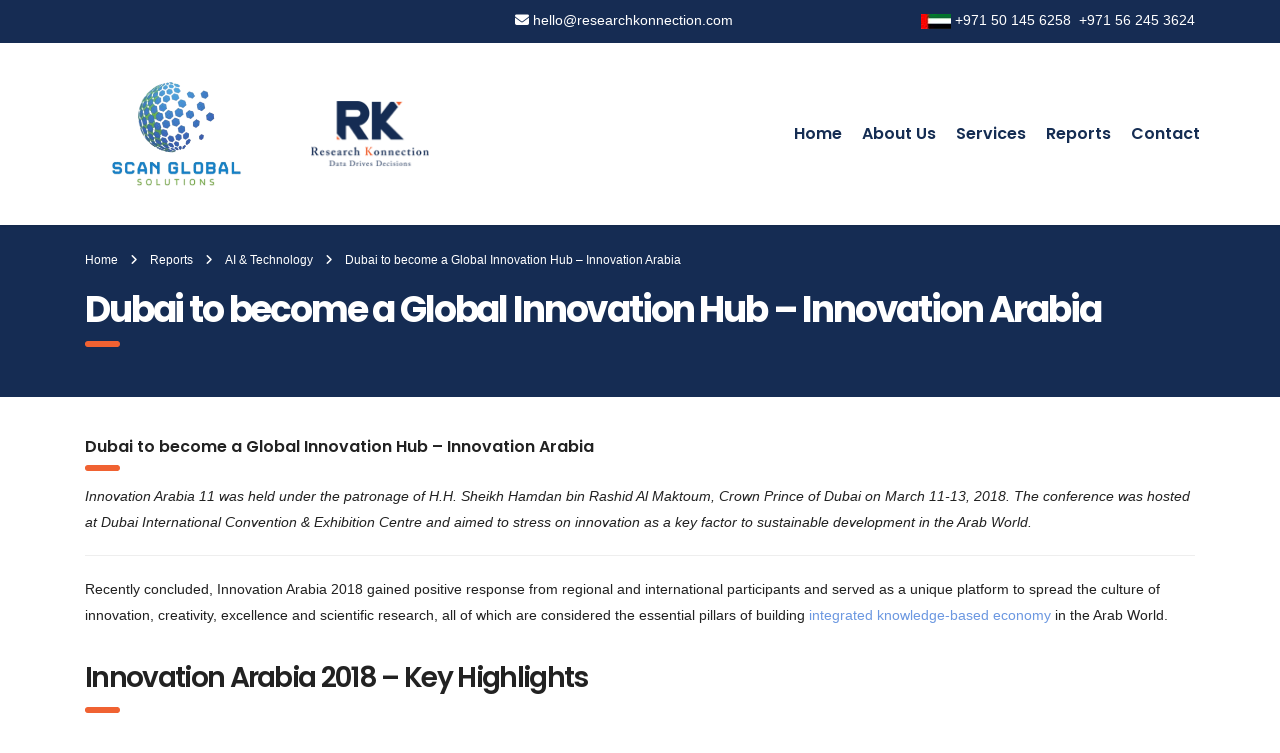

--- FILE ---
content_type: text/html; charset=utf-8
request_url: https://www.google.com/recaptcha/api2/anchor?ar=1&k=6LcV6bwhAAAAAA2lbcJBKX5yEO878RB5rViKzXcg&co=aHR0cHM6Ly9yZXNlYXJjaGtvbm5lY3Rpb24uY29tOjQ0Mw..&hl=en&v=PoyoqOPhxBO7pBk68S4YbpHZ&size=invisible&anchor-ms=20000&execute-ms=30000&cb=v7rlsjtvy0en
body_size: 48645
content:
<!DOCTYPE HTML><html dir="ltr" lang="en"><head><meta http-equiv="Content-Type" content="text/html; charset=UTF-8">
<meta http-equiv="X-UA-Compatible" content="IE=edge">
<title>reCAPTCHA</title>
<style type="text/css">
/* cyrillic-ext */
@font-face {
  font-family: 'Roboto';
  font-style: normal;
  font-weight: 400;
  font-stretch: 100%;
  src: url(//fonts.gstatic.com/s/roboto/v48/KFO7CnqEu92Fr1ME7kSn66aGLdTylUAMa3GUBHMdazTgWw.woff2) format('woff2');
  unicode-range: U+0460-052F, U+1C80-1C8A, U+20B4, U+2DE0-2DFF, U+A640-A69F, U+FE2E-FE2F;
}
/* cyrillic */
@font-face {
  font-family: 'Roboto';
  font-style: normal;
  font-weight: 400;
  font-stretch: 100%;
  src: url(//fonts.gstatic.com/s/roboto/v48/KFO7CnqEu92Fr1ME7kSn66aGLdTylUAMa3iUBHMdazTgWw.woff2) format('woff2');
  unicode-range: U+0301, U+0400-045F, U+0490-0491, U+04B0-04B1, U+2116;
}
/* greek-ext */
@font-face {
  font-family: 'Roboto';
  font-style: normal;
  font-weight: 400;
  font-stretch: 100%;
  src: url(//fonts.gstatic.com/s/roboto/v48/KFO7CnqEu92Fr1ME7kSn66aGLdTylUAMa3CUBHMdazTgWw.woff2) format('woff2');
  unicode-range: U+1F00-1FFF;
}
/* greek */
@font-face {
  font-family: 'Roboto';
  font-style: normal;
  font-weight: 400;
  font-stretch: 100%;
  src: url(//fonts.gstatic.com/s/roboto/v48/KFO7CnqEu92Fr1ME7kSn66aGLdTylUAMa3-UBHMdazTgWw.woff2) format('woff2');
  unicode-range: U+0370-0377, U+037A-037F, U+0384-038A, U+038C, U+038E-03A1, U+03A3-03FF;
}
/* math */
@font-face {
  font-family: 'Roboto';
  font-style: normal;
  font-weight: 400;
  font-stretch: 100%;
  src: url(//fonts.gstatic.com/s/roboto/v48/KFO7CnqEu92Fr1ME7kSn66aGLdTylUAMawCUBHMdazTgWw.woff2) format('woff2');
  unicode-range: U+0302-0303, U+0305, U+0307-0308, U+0310, U+0312, U+0315, U+031A, U+0326-0327, U+032C, U+032F-0330, U+0332-0333, U+0338, U+033A, U+0346, U+034D, U+0391-03A1, U+03A3-03A9, U+03B1-03C9, U+03D1, U+03D5-03D6, U+03F0-03F1, U+03F4-03F5, U+2016-2017, U+2034-2038, U+203C, U+2040, U+2043, U+2047, U+2050, U+2057, U+205F, U+2070-2071, U+2074-208E, U+2090-209C, U+20D0-20DC, U+20E1, U+20E5-20EF, U+2100-2112, U+2114-2115, U+2117-2121, U+2123-214F, U+2190, U+2192, U+2194-21AE, U+21B0-21E5, U+21F1-21F2, U+21F4-2211, U+2213-2214, U+2216-22FF, U+2308-230B, U+2310, U+2319, U+231C-2321, U+2336-237A, U+237C, U+2395, U+239B-23B7, U+23D0, U+23DC-23E1, U+2474-2475, U+25AF, U+25B3, U+25B7, U+25BD, U+25C1, U+25CA, U+25CC, U+25FB, U+266D-266F, U+27C0-27FF, U+2900-2AFF, U+2B0E-2B11, U+2B30-2B4C, U+2BFE, U+3030, U+FF5B, U+FF5D, U+1D400-1D7FF, U+1EE00-1EEFF;
}
/* symbols */
@font-face {
  font-family: 'Roboto';
  font-style: normal;
  font-weight: 400;
  font-stretch: 100%;
  src: url(//fonts.gstatic.com/s/roboto/v48/KFO7CnqEu92Fr1ME7kSn66aGLdTylUAMaxKUBHMdazTgWw.woff2) format('woff2');
  unicode-range: U+0001-000C, U+000E-001F, U+007F-009F, U+20DD-20E0, U+20E2-20E4, U+2150-218F, U+2190, U+2192, U+2194-2199, U+21AF, U+21E6-21F0, U+21F3, U+2218-2219, U+2299, U+22C4-22C6, U+2300-243F, U+2440-244A, U+2460-24FF, U+25A0-27BF, U+2800-28FF, U+2921-2922, U+2981, U+29BF, U+29EB, U+2B00-2BFF, U+4DC0-4DFF, U+FFF9-FFFB, U+10140-1018E, U+10190-1019C, U+101A0, U+101D0-101FD, U+102E0-102FB, U+10E60-10E7E, U+1D2C0-1D2D3, U+1D2E0-1D37F, U+1F000-1F0FF, U+1F100-1F1AD, U+1F1E6-1F1FF, U+1F30D-1F30F, U+1F315, U+1F31C, U+1F31E, U+1F320-1F32C, U+1F336, U+1F378, U+1F37D, U+1F382, U+1F393-1F39F, U+1F3A7-1F3A8, U+1F3AC-1F3AF, U+1F3C2, U+1F3C4-1F3C6, U+1F3CA-1F3CE, U+1F3D4-1F3E0, U+1F3ED, U+1F3F1-1F3F3, U+1F3F5-1F3F7, U+1F408, U+1F415, U+1F41F, U+1F426, U+1F43F, U+1F441-1F442, U+1F444, U+1F446-1F449, U+1F44C-1F44E, U+1F453, U+1F46A, U+1F47D, U+1F4A3, U+1F4B0, U+1F4B3, U+1F4B9, U+1F4BB, U+1F4BF, U+1F4C8-1F4CB, U+1F4D6, U+1F4DA, U+1F4DF, U+1F4E3-1F4E6, U+1F4EA-1F4ED, U+1F4F7, U+1F4F9-1F4FB, U+1F4FD-1F4FE, U+1F503, U+1F507-1F50B, U+1F50D, U+1F512-1F513, U+1F53E-1F54A, U+1F54F-1F5FA, U+1F610, U+1F650-1F67F, U+1F687, U+1F68D, U+1F691, U+1F694, U+1F698, U+1F6AD, U+1F6B2, U+1F6B9-1F6BA, U+1F6BC, U+1F6C6-1F6CF, U+1F6D3-1F6D7, U+1F6E0-1F6EA, U+1F6F0-1F6F3, U+1F6F7-1F6FC, U+1F700-1F7FF, U+1F800-1F80B, U+1F810-1F847, U+1F850-1F859, U+1F860-1F887, U+1F890-1F8AD, U+1F8B0-1F8BB, U+1F8C0-1F8C1, U+1F900-1F90B, U+1F93B, U+1F946, U+1F984, U+1F996, U+1F9E9, U+1FA00-1FA6F, U+1FA70-1FA7C, U+1FA80-1FA89, U+1FA8F-1FAC6, U+1FACE-1FADC, U+1FADF-1FAE9, U+1FAF0-1FAF8, U+1FB00-1FBFF;
}
/* vietnamese */
@font-face {
  font-family: 'Roboto';
  font-style: normal;
  font-weight: 400;
  font-stretch: 100%;
  src: url(//fonts.gstatic.com/s/roboto/v48/KFO7CnqEu92Fr1ME7kSn66aGLdTylUAMa3OUBHMdazTgWw.woff2) format('woff2');
  unicode-range: U+0102-0103, U+0110-0111, U+0128-0129, U+0168-0169, U+01A0-01A1, U+01AF-01B0, U+0300-0301, U+0303-0304, U+0308-0309, U+0323, U+0329, U+1EA0-1EF9, U+20AB;
}
/* latin-ext */
@font-face {
  font-family: 'Roboto';
  font-style: normal;
  font-weight: 400;
  font-stretch: 100%;
  src: url(//fonts.gstatic.com/s/roboto/v48/KFO7CnqEu92Fr1ME7kSn66aGLdTylUAMa3KUBHMdazTgWw.woff2) format('woff2');
  unicode-range: U+0100-02BA, U+02BD-02C5, U+02C7-02CC, U+02CE-02D7, U+02DD-02FF, U+0304, U+0308, U+0329, U+1D00-1DBF, U+1E00-1E9F, U+1EF2-1EFF, U+2020, U+20A0-20AB, U+20AD-20C0, U+2113, U+2C60-2C7F, U+A720-A7FF;
}
/* latin */
@font-face {
  font-family: 'Roboto';
  font-style: normal;
  font-weight: 400;
  font-stretch: 100%;
  src: url(//fonts.gstatic.com/s/roboto/v48/KFO7CnqEu92Fr1ME7kSn66aGLdTylUAMa3yUBHMdazQ.woff2) format('woff2');
  unicode-range: U+0000-00FF, U+0131, U+0152-0153, U+02BB-02BC, U+02C6, U+02DA, U+02DC, U+0304, U+0308, U+0329, U+2000-206F, U+20AC, U+2122, U+2191, U+2193, U+2212, U+2215, U+FEFF, U+FFFD;
}
/* cyrillic-ext */
@font-face {
  font-family: 'Roboto';
  font-style: normal;
  font-weight: 500;
  font-stretch: 100%;
  src: url(//fonts.gstatic.com/s/roboto/v48/KFO7CnqEu92Fr1ME7kSn66aGLdTylUAMa3GUBHMdazTgWw.woff2) format('woff2');
  unicode-range: U+0460-052F, U+1C80-1C8A, U+20B4, U+2DE0-2DFF, U+A640-A69F, U+FE2E-FE2F;
}
/* cyrillic */
@font-face {
  font-family: 'Roboto';
  font-style: normal;
  font-weight: 500;
  font-stretch: 100%;
  src: url(//fonts.gstatic.com/s/roboto/v48/KFO7CnqEu92Fr1ME7kSn66aGLdTylUAMa3iUBHMdazTgWw.woff2) format('woff2');
  unicode-range: U+0301, U+0400-045F, U+0490-0491, U+04B0-04B1, U+2116;
}
/* greek-ext */
@font-face {
  font-family: 'Roboto';
  font-style: normal;
  font-weight: 500;
  font-stretch: 100%;
  src: url(//fonts.gstatic.com/s/roboto/v48/KFO7CnqEu92Fr1ME7kSn66aGLdTylUAMa3CUBHMdazTgWw.woff2) format('woff2');
  unicode-range: U+1F00-1FFF;
}
/* greek */
@font-face {
  font-family: 'Roboto';
  font-style: normal;
  font-weight: 500;
  font-stretch: 100%;
  src: url(//fonts.gstatic.com/s/roboto/v48/KFO7CnqEu92Fr1ME7kSn66aGLdTylUAMa3-UBHMdazTgWw.woff2) format('woff2');
  unicode-range: U+0370-0377, U+037A-037F, U+0384-038A, U+038C, U+038E-03A1, U+03A3-03FF;
}
/* math */
@font-face {
  font-family: 'Roboto';
  font-style: normal;
  font-weight: 500;
  font-stretch: 100%;
  src: url(//fonts.gstatic.com/s/roboto/v48/KFO7CnqEu92Fr1ME7kSn66aGLdTylUAMawCUBHMdazTgWw.woff2) format('woff2');
  unicode-range: U+0302-0303, U+0305, U+0307-0308, U+0310, U+0312, U+0315, U+031A, U+0326-0327, U+032C, U+032F-0330, U+0332-0333, U+0338, U+033A, U+0346, U+034D, U+0391-03A1, U+03A3-03A9, U+03B1-03C9, U+03D1, U+03D5-03D6, U+03F0-03F1, U+03F4-03F5, U+2016-2017, U+2034-2038, U+203C, U+2040, U+2043, U+2047, U+2050, U+2057, U+205F, U+2070-2071, U+2074-208E, U+2090-209C, U+20D0-20DC, U+20E1, U+20E5-20EF, U+2100-2112, U+2114-2115, U+2117-2121, U+2123-214F, U+2190, U+2192, U+2194-21AE, U+21B0-21E5, U+21F1-21F2, U+21F4-2211, U+2213-2214, U+2216-22FF, U+2308-230B, U+2310, U+2319, U+231C-2321, U+2336-237A, U+237C, U+2395, U+239B-23B7, U+23D0, U+23DC-23E1, U+2474-2475, U+25AF, U+25B3, U+25B7, U+25BD, U+25C1, U+25CA, U+25CC, U+25FB, U+266D-266F, U+27C0-27FF, U+2900-2AFF, U+2B0E-2B11, U+2B30-2B4C, U+2BFE, U+3030, U+FF5B, U+FF5D, U+1D400-1D7FF, U+1EE00-1EEFF;
}
/* symbols */
@font-face {
  font-family: 'Roboto';
  font-style: normal;
  font-weight: 500;
  font-stretch: 100%;
  src: url(//fonts.gstatic.com/s/roboto/v48/KFO7CnqEu92Fr1ME7kSn66aGLdTylUAMaxKUBHMdazTgWw.woff2) format('woff2');
  unicode-range: U+0001-000C, U+000E-001F, U+007F-009F, U+20DD-20E0, U+20E2-20E4, U+2150-218F, U+2190, U+2192, U+2194-2199, U+21AF, U+21E6-21F0, U+21F3, U+2218-2219, U+2299, U+22C4-22C6, U+2300-243F, U+2440-244A, U+2460-24FF, U+25A0-27BF, U+2800-28FF, U+2921-2922, U+2981, U+29BF, U+29EB, U+2B00-2BFF, U+4DC0-4DFF, U+FFF9-FFFB, U+10140-1018E, U+10190-1019C, U+101A0, U+101D0-101FD, U+102E0-102FB, U+10E60-10E7E, U+1D2C0-1D2D3, U+1D2E0-1D37F, U+1F000-1F0FF, U+1F100-1F1AD, U+1F1E6-1F1FF, U+1F30D-1F30F, U+1F315, U+1F31C, U+1F31E, U+1F320-1F32C, U+1F336, U+1F378, U+1F37D, U+1F382, U+1F393-1F39F, U+1F3A7-1F3A8, U+1F3AC-1F3AF, U+1F3C2, U+1F3C4-1F3C6, U+1F3CA-1F3CE, U+1F3D4-1F3E0, U+1F3ED, U+1F3F1-1F3F3, U+1F3F5-1F3F7, U+1F408, U+1F415, U+1F41F, U+1F426, U+1F43F, U+1F441-1F442, U+1F444, U+1F446-1F449, U+1F44C-1F44E, U+1F453, U+1F46A, U+1F47D, U+1F4A3, U+1F4B0, U+1F4B3, U+1F4B9, U+1F4BB, U+1F4BF, U+1F4C8-1F4CB, U+1F4D6, U+1F4DA, U+1F4DF, U+1F4E3-1F4E6, U+1F4EA-1F4ED, U+1F4F7, U+1F4F9-1F4FB, U+1F4FD-1F4FE, U+1F503, U+1F507-1F50B, U+1F50D, U+1F512-1F513, U+1F53E-1F54A, U+1F54F-1F5FA, U+1F610, U+1F650-1F67F, U+1F687, U+1F68D, U+1F691, U+1F694, U+1F698, U+1F6AD, U+1F6B2, U+1F6B9-1F6BA, U+1F6BC, U+1F6C6-1F6CF, U+1F6D3-1F6D7, U+1F6E0-1F6EA, U+1F6F0-1F6F3, U+1F6F7-1F6FC, U+1F700-1F7FF, U+1F800-1F80B, U+1F810-1F847, U+1F850-1F859, U+1F860-1F887, U+1F890-1F8AD, U+1F8B0-1F8BB, U+1F8C0-1F8C1, U+1F900-1F90B, U+1F93B, U+1F946, U+1F984, U+1F996, U+1F9E9, U+1FA00-1FA6F, U+1FA70-1FA7C, U+1FA80-1FA89, U+1FA8F-1FAC6, U+1FACE-1FADC, U+1FADF-1FAE9, U+1FAF0-1FAF8, U+1FB00-1FBFF;
}
/* vietnamese */
@font-face {
  font-family: 'Roboto';
  font-style: normal;
  font-weight: 500;
  font-stretch: 100%;
  src: url(//fonts.gstatic.com/s/roboto/v48/KFO7CnqEu92Fr1ME7kSn66aGLdTylUAMa3OUBHMdazTgWw.woff2) format('woff2');
  unicode-range: U+0102-0103, U+0110-0111, U+0128-0129, U+0168-0169, U+01A0-01A1, U+01AF-01B0, U+0300-0301, U+0303-0304, U+0308-0309, U+0323, U+0329, U+1EA0-1EF9, U+20AB;
}
/* latin-ext */
@font-face {
  font-family: 'Roboto';
  font-style: normal;
  font-weight: 500;
  font-stretch: 100%;
  src: url(//fonts.gstatic.com/s/roboto/v48/KFO7CnqEu92Fr1ME7kSn66aGLdTylUAMa3KUBHMdazTgWw.woff2) format('woff2');
  unicode-range: U+0100-02BA, U+02BD-02C5, U+02C7-02CC, U+02CE-02D7, U+02DD-02FF, U+0304, U+0308, U+0329, U+1D00-1DBF, U+1E00-1E9F, U+1EF2-1EFF, U+2020, U+20A0-20AB, U+20AD-20C0, U+2113, U+2C60-2C7F, U+A720-A7FF;
}
/* latin */
@font-face {
  font-family: 'Roboto';
  font-style: normal;
  font-weight: 500;
  font-stretch: 100%;
  src: url(//fonts.gstatic.com/s/roboto/v48/KFO7CnqEu92Fr1ME7kSn66aGLdTylUAMa3yUBHMdazQ.woff2) format('woff2');
  unicode-range: U+0000-00FF, U+0131, U+0152-0153, U+02BB-02BC, U+02C6, U+02DA, U+02DC, U+0304, U+0308, U+0329, U+2000-206F, U+20AC, U+2122, U+2191, U+2193, U+2212, U+2215, U+FEFF, U+FFFD;
}
/* cyrillic-ext */
@font-face {
  font-family: 'Roboto';
  font-style: normal;
  font-weight: 900;
  font-stretch: 100%;
  src: url(//fonts.gstatic.com/s/roboto/v48/KFO7CnqEu92Fr1ME7kSn66aGLdTylUAMa3GUBHMdazTgWw.woff2) format('woff2');
  unicode-range: U+0460-052F, U+1C80-1C8A, U+20B4, U+2DE0-2DFF, U+A640-A69F, U+FE2E-FE2F;
}
/* cyrillic */
@font-face {
  font-family: 'Roboto';
  font-style: normal;
  font-weight: 900;
  font-stretch: 100%;
  src: url(//fonts.gstatic.com/s/roboto/v48/KFO7CnqEu92Fr1ME7kSn66aGLdTylUAMa3iUBHMdazTgWw.woff2) format('woff2');
  unicode-range: U+0301, U+0400-045F, U+0490-0491, U+04B0-04B1, U+2116;
}
/* greek-ext */
@font-face {
  font-family: 'Roboto';
  font-style: normal;
  font-weight: 900;
  font-stretch: 100%;
  src: url(//fonts.gstatic.com/s/roboto/v48/KFO7CnqEu92Fr1ME7kSn66aGLdTylUAMa3CUBHMdazTgWw.woff2) format('woff2');
  unicode-range: U+1F00-1FFF;
}
/* greek */
@font-face {
  font-family: 'Roboto';
  font-style: normal;
  font-weight: 900;
  font-stretch: 100%;
  src: url(//fonts.gstatic.com/s/roboto/v48/KFO7CnqEu92Fr1ME7kSn66aGLdTylUAMa3-UBHMdazTgWw.woff2) format('woff2');
  unicode-range: U+0370-0377, U+037A-037F, U+0384-038A, U+038C, U+038E-03A1, U+03A3-03FF;
}
/* math */
@font-face {
  font-family: 'Roboto';
  font-style: normal;
  font-weight: 900;
  font-stretch: 100%;
  src: url(//fonts.gstatic.com/s/roboto/v48/KFO7CnqEu92Fr1ME7kSn66aGLdTylUAMawCUBHMdazTgWw.woff2) format('woff2');
  unicode-range: U+0302-0303, U+0305, U+0307-0308, U+0310, U+0312, U+0315, U+031A, U+0326-0327, U+032C, U+032F-0330, U+0332-0333, U+0338, U+033A, U+0346, U+034D, U+0391-03A1, U+03A3-03A9, U+03B1-03C9, U+03D1, U+03D5-03D6, U+03F0-03F1, U+03F4-03F5, U+2016-2017, U+2034-2038, U+203C, U+2040, U+2043, U+2047, U+2050, U+2057, U+205F, U+2070-2071, U+2074-208E, U+2090-209C, U+20D0-20DC, U+20E1, U+20E5-20EF, U+2100-2112, U+2114-2115, U+2117-2121, U+2123-214F, U+2190, U+2192, U+2194-21AE, U+21B0-21E5, U+21F1-21F2, U+21F4-2211, U+2213-2214, U+2216-22FF, U+2308-230B, U+2310, U+2319, U+231C-2321, U+2336-237A, U+237C, U+2395, U+239B-23B7, U+23D0, U+23DC-23E1, U+2474-2475, U+25AF, U+25B3, U+25B7, U+25BD, U+25C1, U+25CA, U+25CC, U+25FB, U+266D-266F, U+27C0-27FF, U+2900-2AFF, U+2B0E-2B11, U+2B30-2B4C, U+2BFE, U+3030, U+FF5B, U+FF5D, U+1D400-1D7FF, U+1EE00-1EEFF;
}
/* symbols */
@font-face {
  font-family: 'Roboto';
  font-style: normal;
  font-weight: 900;
  font-stretch: 100%;
  src: url(//fonts.gstatic.com/s/roboto/v48/KFO7CnqEu92Fr1ME7kSn66aGLdTylUAMaxKUBHMdazTgWw.woff2) format('woff2');
  unicode-range: U+0001-000C, U+000E-001F, U+007F-009F, U+20DD-20E0, U+20E2-20E4, U+2150-218F, U+2190, U+2192, U+2194-2199, U+21AF, U+21E6-21F0, U+21F3, U+2218-2219, U+2299, U+22C4-22C6, U+2300-243F, U+2440-244A, U+2460-24FF, U+25A0-27BF, U+2800-28FF, U+2921-2922, U+2981, U+29BF, U+29EB, U+2B00-2BFF, U+4DC0-4DFF, U+FFF9-FFFB, U+10140-1018E, U+10190-1019C, U+101A0, U+101D0-101FD, U+102E0-102FB, U+10E60-10E7E, U+1D2C0-1D2D3, U+1D2E0-1D37F, U+1F000-1F0FF, U+1F100-1F1AD, U+1F1E6-1F1FF, U+1F30D-1F30F, U+1F315, U+1F31C, U+1F31E, U+1F320-1F32C, U+1F336, U+1F378, U+1F37D, U+1F382, U+1F393-1F39F, U+1F3A7-1F3A8, U+1F3AC-1F3AF, U+1F3C2, U+1F3C4-1F3C6, U+1F3CA-1F3CE, U+1F3D4-1F3E0, U+1F3ED, U+1F3F1-1F3F3, U+1F3F5-1F3F7, U+1F408, U+1F415, U+1F41F, U+1F426, U+1F43F, U+1F441-1F442, U+1F444, U+1F446-1F449, U+1F44C-1F44E, U+1F453, U+1F46A, U+1F47D, U+1F4A3, U+1F4B0, U+1F4B3, U+1F4B9, U+1F4BB, U+1F4BF, U+1F4C8-1F4CB, U+1F4D6, U+1F4DA, U+1F4DF, U+1F4E3-1F4E6, U+1F4EA-1F4ED, U+1F4F7, U+1F4F9-1F4FB, U+1F4FD-1F4FE, U+1F503, U+1F507-1F50B, U+1F50D, U+1F512-1F513, U+1F53E-1F54A, U+1F54F-1F5FA, U+1F610, U+1F650-1F67F, U+1F687, U+1F68D, U+1F691, U+1F694, U+1F698, U+1F6AD, U+1F6B2, U+1F6B9-1F6BA, U+1F6BC, U+1F6C6-1F6CF, U+1F6D3-1F6D7, U+1F6E0-1F6EA, U+1F6F0-1F6F3, U+1F6F7-1F6FC, U+1F700-1F7FF, U+1F800-1F80B, U+1F810-1F847, U+1F850-1F859, U+1F860-1F887, U+1F890-1F8AD, U+1F8B0-1F8BB, U+1F8C0-1F8C1, U+1F900-1F90B, U+1F93B, U+1F946, U+1F984, U+1F996, U+1F9E9, U+1FA00-1FA6F, U+1FA70-1FA7C, U+1FA80-1FA89, U+1FA8F-1FAC6, U+1FACE-1FADC, U+1FADF-1FAE9, U+1FAF0-1FAF8, U+1FB00-1FBFF;
}
/* vietnamese */
@font-face {
  font-family: 'Roboto';
  font-style: normal;
  font-weight: 900;
  font-stretch: 100%;
  src: url(//fonts.gstatic.com/s/roboto/v48/KFO7CnqEu92Fr1ME7kSn66aGLdTylUAMa3OUBHMdazTgWw.woff2) format('woff2');
  unicode-range: U+0102-0103, U+0110-0111, U+0128-0129, U+0168-0169, U+01A0-01A1, U+01AF-01B0, U+0300-0301, U+0303-0304, U+0308-0309, U+0323, U+0329, U+1EA0-1EF9, U+20AB;
}
/* latin-ext */
@font-face {
  font-family: 'Roboto';
  font-style: normal;
  font-weight: 900;
  font-stretch: 100%;
  src: url(//fonts.gstatic.com/s/roboto/v48/KFO7CnqEu92Fr1ME7kSn66aGLdTylUAMa3KUBHMdazTgWw.woff2) format('woff2');
  unicode-range: U+0100-02BA, U+02BD-02C5, U+02C7-02CC, U+02CE-02D7, U+02DD-02FF, U+0304, U+0308, U+0329, U+1D00-1DBF, U+1E00-1E9F, U+1EF2-1EFF, U+2020, U+20A0-20AB, U+20AD-20C0, U+2113, U+2C60-2C7F, U+A720-A7FF;
}
/* latin */
@font-face {
  font-family: 'Roboto';
  font-style: normal;
  font-weight: 900;
  font-stretch: 100%;
  src: url(//fonts.gstatic.com/s/roboto/v48/KFO7CnqEu92Fr1ME7kSn66aGLdTylUAMa3yUBHMdazQ.woff2) format('woff2');
  unicode-range: U+0000-00FF, U+0131, U+0152-0153, U+02BB-02BC, U+02C6, U+02DA, U+02DC, U+0304, U+0308, U+0329, U+2000-206F, U+20AC, U+2122, U+2191, U+2193, U+2212, U+2215, U+FEFF, U+FFFD;
}

</style>
<link rel="stylesheet" type="text/css" href="https://www.gstatic.com/recaptcha/releases/PoyoqOPhxBO7pBk68S4YbpHZ/styles__ltr.css">
<script nonce="RJnDvaXECHz0254svwQzow" type="text/javascript">window['__recaptcha_api'] = 'https://www.google.com/recaptcha/api2/';</script>
<script type="text/javascript" src="https://www.gstatic.com/recaptcha/releases/PoyoqOPhxBO7pBk68S4YbpHZ/recaptcha__en.js" nonce="RJnDvaXECHz0254svwQzow">
      
    </script></head>
<body><div id="rc-anchor-alert" class="rc-anchor-alert"></div>
<input type="hidden" id="recaptcha-token" value="[base64]">
<script type="text/javascript" nonce="RJnDvaXECHz0254svwQzow">
      recaptcha.anchor.Main.init("[\x22ainput\x22,[\x22bgdata\x22,\x22\x22,\[base64]/[base64]/[base64]/KE4oMTI0LHYsdi5HKSxMWihsLHYpKTpOKDEyNCx2LGwpLFYpLHYpLFQpKSxGKDE3MSx2KX0scjc9ZnVuY3Rpb24obCl7cmV0dXJuIGx9LEM9ZnVuY3Rpb24obCxWLHYpe04odixsLFYpLFZbYWtdPTI3OTZ9LG49ZnVuY3Rpb24obCxWKXtWLlg9KChWLlg/[base64]/[base64]/[base64]/[base64]/[base64]/[base64]/[base64]/[base64]/[base64]/[base64]/[base64]\\u003d\x22,\[base64]\\u003d\x22,\x22wq/DgXLDnVbDoD/DmcKoLHPDpS/CjzTDuyxbwq14wrJowqDDmA0jwrjCsUdBw6vDtS7CjVfClBbDgMKCw4w5w4zDssKHNwLCvnrDuhlaAlzDpsOBwrjCscO+B8KNw4cDwobDiRw5w4HCtFxNfMKGw7vCrMK6FMKXwrYuwozDtMOxWMKVwo7CmC/[base64]/DvDXCnmckw6E2SFbCqTN6YcO5w4hcw5bDicKObjUmGMOEAcOWworDkMKAw4nCscO4CgrDgMOBS8KJw7TDvirCtsKxD3FEwp8cwr3DjcK8w68nJ8KsZ2/[base64]/Cn8KZw7LDrQfCh8OGwr/DjsKaFVQGw6RIw65fYcO9UxLDhcKbUDXDpsOjOXDClxPDnMKvCMOGTEQHwrfCtFo6w4kqwqEQwoHCnDLDlMKIPsK/w4kjWiIfCcOPW8KlBXrCtHBqw70EbHZHw6zCucK9YEDCrmLCqcKAD3HDqsOtZhl8A8KSw7PCgiRTw6PDusKbw47ClEE1W8OVWw0TVRMZw7IXbUZTUcKsw59GG2Z+XG7Dm8K9w7/CjcKcw7t0Rjw+woDCrSTChhXDu8O/wrw3LMORAXpVw4NAMMKHwoY+FsOrw6k+wr3DnnjCgsOWLMOmT8KXLcKmYcKTe8OWwqw+PAzDk3rDiQYSwpZnwpwnLWoADMKLH8OlCcOAU8OydsOGwqHCtU/Ct8KYwpkMXMOWNMKLwpAuEMKLSsOIwonDqRMvwp8AQR7Dp8KQacOcOMO9wqB5w5XCt8O1Dghed8KmLcObdsKpLBB0CcKhw7bCjxvDmsO8wrtbO8KhNVEOdMOGwpnCtsO2QsONw5sBB8Otw6YccG3DsVLDmsOzwoJxTMKSw4MrHwx1wroxMsOkBcOmw5ABfcK4DjQRwp/Cg8K8wqR6w7/DgcKqCHLCrXDCuVITO8KGw4UXwrXCv2MEVmoSH3oswqUsOE1dIcOhN1gmDHHCrsKjMcKCwqfDgsOCw4TDryk8O8KtwqbDgR1/ZcKNw7Z0LFnCsS57Ymgaw5HCh8OewqHDp2LDjzBNBsKQdkMaw5jDhnJJwqrDljrCqF1Awp7Cnh0RCQTDnGJQwp/DoUzCqsKMwpoIQcKSwqFqHHvDgTrDiRhyBcKJw79rcMO2ADk4EQlSEAjCvEdsAcOcQ8OdwpQLBUcsw6s5wqTCg1ViDcOmKMKiVzDDricQY8OUwozCssO+HsO+w7haw4jDjA0aIWUwCsOueV/CpsOnw6IzD8OIwpMaMlQWw7LDmcOOwobDn8KICsKfwpofZ8Kow77DnQXCl8K2JcKow7YFw5/DpBMJVjzCqsK1GHhdBMOXBgcUACDDiy/DkMO1woLDhgsUGBMODQTCiMO6bcOwUgIDwqc4NMOrw5xGMcOPBMOAwpZYKmhLwqvCmsOcSzLDgMKuw6VAw7zDkcKNw47DlmrDnMOLwo9sPMKmdEDDo8OZw5TClQNsNMO/w6xPwq/DmyM/[base64]/CvgfCs8OpCjPDvcKdAkUpDsKZNDR+VsO6MX7Du8KRw6cBw5fDjMKbw6QpwpQMwp/[base64]/CkMKfwpYzw4Rmw5TDi8O5IMKrSmPDi8OIwpobLsODdyp/GMK7eSElFHJresKzaVTCszDCiStkI2bCgVAvwqxzwoYFw4TCkcKAwovCmcKIS8K2CT7Dm3/[base64]/DpwrCmjPDkAPDn2IFwqBmfQnCgD/[base64]/[base64]/[base64]/Dl3tGehDDumYCw5fDjErDs8KBUG/Do2tlwpN8MRvCmcKzw7Rjw5zCowYLJQsKwoweUMOJQSfCtMOmw6caeMKCOsKyw5UcwpFrwqdcw6DCt8KgS33CjwLCvMKkWsKAw7tVw4bCkMOdwrHDsiPCnUDDqjsxK8KSwoo1wpw/w7tbOsOlasO6wrfDrcO1RlXCvVjDlcOpw4zCg1TCjMOrwq51wqgOwqEGwolsdcOHe1vCtMOxIW19MMKcw5J2PFsuw4Y/wo7DqGFFKMOAwq06w4FPN8OLBsK/wpLDgMKibX7CphHCgF3Dn8O+PsKpwps+ISrCtQHCucOUwoDCiMKEw6jCrFLCocOMwpjDlMKXwqjCs8O/[base64]/DpcOww6gRwpfCs8O0ZcONG8KARMK7w7HDqMOVwrokehIGVmgyOsKhw6jDvcKAwoTDt8O1w7hMwpUyKGAhXS/[base64]/Com7Cq8Kzw6rDoMO+NCrDtzTDrQx0wrcIw6poGCh8woLDi8KNe3FbWsOJw5d0cl8awphzPTjCtUR5AMOewpcDwpB3AsOOUsKdXkAzw7vCuyRzBU0dc8Ohw7s/XMKRw5rCmnkjwr/CoMOaw79gw65pwrLCoMKawpvDjcOfMHPCpsOJwqlAw6BSwrRew7IRecKsNsOcw4w7wpJABhzDnVLCosK8FcONYS5dwq4gUMKEXi/CqSkraMOCIcKlecKkTcObw4jDvMOrw6nCrsKUMcOKYMOEw5bCsQQPwq/CjAnCssOoRUvCnwkgPsOjB8OjwrPCvXY8ZsKedsOowoJzYsOGeiYwQxrCgSkJwrjDn8O4w5pTwoUGCWtiB2HDgk/DosOmw4AmXUhWwrfDoTbDoF5BYycuW8OKwrsWIxBEBsOvw47DgsOmCMKWwrtJQ10LM8Kuw7MRK8Oiw73CkcOuW8OKPnIjwpjCjCzDoMOdDh7ClcOWUGwPw6TDtn/Do0HDlHMLw4NuwoEGwrE7wrrCvzTCnS3DlS1+w5g5wqIow4vDmsORwozCscO/OHnDo8OsXRQ/wrNnwphVw5V0w7UgHEh2w6XDp8Okw6XCt8K/wpd4f09vwqR9IGHClMOAw7LDsMOGwp0vw6k6OUdUMCFZdXx0wp1WwqnCiMOBwoPDuVDCicOqw5nCg1Nbw7xUw7NLw5XDlQTDgcKrw6rCpsONw6HCvhtlfMKOU8KHw7EJZcK0wrfDpMKQM8OtFMOAwq/[base64]/[base64]/DviDDpcKFHMORX1vDmi1Hf8KOw77DkMOMwq3CgC1NJB3DgmXCkcOnw4nDsyTCqg7CuMKCXyDDi2zDi0XDqj/Dih3DrcKIwq09VcK+ZUPCv0FtRh/CjcKGw6kmwpojb8OYwqd/w5jCn8OAw5AjwpzCl8KewqrClGbDkzMKwo3Dl33CmR9BeEZiLVIJwpU/c8OYw7ssw5Jiwp7DslfDmHJOICpgw5XClcOWIAEFwo/[base64]/IXDDvsOWw7hpwp88AUhOWwjDhWdFwrLCp8OUfWwhwpHDgBDDsCExfcKIXGNyYyZDA8Kpf2tBPsOZcMOkW0LDicKJaWTCisKiwpVPc2rCvMK/w6vDqUzDqDzDqXdUw7LCj8KrK8OMSsKhfRzDh8OSYsO6wrzCnRTCr2tFwrzClcKVw4TCn0jCnQfDmsOuBsKdA2x/[base64]/DtG3DogALZRAmwp3CrMKwKsKBw5XChMKuGm0fTVV6O8OZb2/[base64]/w4nDsWjCrsOXY8KWScO+RQTDjsKWw6dIXWzCgGt0w4wXw67DlkpCw7UbSxZZdU/DlDc7IcKeD8KIw6lpEMOTw7/CncO1wo8pOxPCpcKSw4zDi8KpcsKOPiNiGkYmwqcnw7gww6tgwrnCgTLCocKdw5UBwqIrD8OuaF7Dry4Pw6nCgsO9w47ClxTCnwI8d8K2YcOfO8OibMKHJWTCqDIuOxgbfWzDsBRDwozCjcK0esK3w6wXf8OGL8K/O8KcVE9NQCVxOC/DtncOwrBow4DDi1p2esK2w7DDv8OBN8Kdw75pOWMnNsONwpHCt1DDmBDClcOkTRVMwqgxwrhrUcKQVzTCrsO6wqHChhPClW9Ww6fDmk/[base64]/[base64]/Dp8KzSMKKM8OUw4kfYsO7e8KEXEvCuAlYIMONwpPCo3IWw5HDjcKKeMKwD8OYHnB+w7Zzw6dRw7ALOiZbe1LCjQvCkcOkUhQxw4/DtcOMwqnCmwx2w5Y2woXDjB7Dim0WwqXDv8OIIsK+Z8KtwoVhVMKSw4g3w6DCpMKSUkcqY8OIc8K6w6vDtFQAw7kLwrjCsGnDj3FqS8Kqw7oPwoYiGXvDvcOgUFzDoXpORcK6EX/DokXCtWHChCZPOcOcBcKrw7PCpMK9w4PDpcOxdsKuw4fCqW7Dp0zDojJxwpxiw5Vtwo8oBsKBw47DtsOtCsK1w6HCpi7DlsK0UsO9wpbCvsOZw5vChMKWw4Jwwos2w71qXyfCnF3Ch3wHccOWYsKGMMO8w7zDtCE/w6kTQknCll4awpQYIF3Cm8Klw5/Di8ODwrfDgSkewrvChcOCXsOuw4Jdw68oEsK8w4osNcKqwozDhQTCncKNw6HCmww1J8KwwodNHDHDkMKJF2PDhcOPLnZycy/[base64]/Dg8K7RsKiLMOHL0Z2w7jCusKcwp/[base64]/[base64]/[base64]/OcOnNMKQNcO9wovCgMKIw7jDhEzDuS/DvcOvQ8KEw5bDtcK2csO5w789RB/DhB3Dqkh/wo/[base64]/wpXCpRURw7hOfHgdw7Yaw4hXGWPDrTHCucKvw4LCimLCksKKNMOsDG5zC8OPGcO6wqfDjVLClcOOHsKGCSTCusKjwqnCs8KxKivDkcOGdMKfwqwewoXDt8OZwp3CgMOGTxTCiVrCl8KLw4MYwoLDrMK0PitWBXJSwpLDuU1Gdh/[base64]/DjCJpw7cCw4U9KcOqwqREcgzCgcKZZg0Tw5bDqcKmw6LDgMO0worDr3/Dgg7CnHfDoi7DosKCXSrCglA0GsKbw4B0w6rCvVrDk8OQEmDDpk3DicOUWMO/[base64]/CmkFVdcKFEkUrMCfCtcO6WhnDocKKw67Cpi5JKWLCk8Kzwp8RWsKtwqUtwqgEH8OqVjYkCcOvw7U6HlE/wqgIT8KwwpgIwosmPsOiWUnCi8Obw7lCwpHDlMOvIMKKwoZwU8K2dVHDmX7CqUjDmHpZw7dYeSd9ZRfDsl51FsO1wq0cw4PCp8Otw6jCkk4fcMOOTsK7BGNaI8Kww4smw7XDsBJTwrMyw5JbwrPCtSZ9Nz5NG8K1wr/Du2rCusKfw47Cry/[base64]/[base64]/Cljp6wo3Ct8KWO8Oew7I7BcO2w5nCiyJADQI4woYGYE3Ds25kw4DCrsKjwrsvwp7Dj8OBwpfCtMKvL27CiTTCnw/DnMKsw4NDaMK6ZcKkwqt/[base64]/w7nCiRMfw4thw7vCoSN1AMOSwofCrsOFwrHDn8OmwoIgZ8Osw5hEwq/[base64]/wofDjcO9wp/ClsKLG8OZwpXCuyPCj8KHwqVXccKpPXN/wpnCjsK3w7fCsh7ChEV9w6DDpnsYw6NIw4rDmcO8Ey3CtcOYw7p6woTChi8tQgnCmE/Du8Kow7vCicKQOsKTw7xFNMOMwrHCj8OfYjfDh1PCr0JNwojDuyrClsKkGBF/JU/[base64]/DlMOBwol3JBJuw77ClcKGEsOwwoghbAbDvx3CmMOqXsO+WFgLw7/DhMKJw6A/[base64]/Cp30Pwo3DpGNYw7bCng0QOSTCmHzDp8Kvw5Utw4fCvMOFwqbDucKLw4FSbRMJB8KhNScyw77CusOqFsONAsO4QsKvw4vChwQnZ8OOLcO3wrVKw6/DsQnCsCvDlMKiw7XChFZ5N8K0TExwDV/Cq8OHwodVw47ClMKvfVzDsChAZcOSw5sDwrkXw7k5wr3CoMOcMmbDhsKgwqXCqHDCjMKhG8O7wrl2w57DgEvCqsKZBMOCQlltE8KSwq/[base64]/[base64]/[base64]/w5nDlsKgUsKAwpUWwqTDgwwcNDRfw4rDgxYFMsO5w4QuwrDDn8OYQC1BPMKMBTfCvmrCqMOuLsKtfgTDtsOVwrHClSnCuMKUNR8Ow51TBzPDhGIFwrQkeMK8wrZ/VMKmAibDimJ8woV5w4jDlWorwotYPcKaUgzCqVPDr0ZVJ39/wrlhwrzCmE5hwqcdw6ZjUx3Cq8OKGsOwwp/Cj20dZgFkKBfDvMKNw6XDicKBw6FTYcO+M3x9wo7Dh1F/w5zDisKIGTTDn8K/wowcAnjCqwBdw60pwp/CnnkzQsOSWUNqw5QFCsKEwrQ7woJHB8O/cMOvw6VPAxLDomDCtMKJdcKwF8KLEsKUw5bCj8O2w4QCw5PCt24Pw7LDkDvCjnNpw7MqcsKdEBHDncOowqTDssKsfcKtTcOLNGYUw7c2wqQiUMOqw5vDqHXDpCVZKMKYAcK8wqrClMKhwoXCvsK/wrDCscKcKcO8PwUyd8KbKS3Do8OQw60SST4OAFvDhsKrw6DDow0ew4Ycw5NRQjzCksKww6HCpMKPw7xjOsKkw7XDoF/DncKzRBEgwpnDqkopAcOvw44tw7ggfcKDYQtkf1VBw7ZCwofCqDwhwo3Di8KTDHDDn8KBw5XDocO5wofCvsKtwoNBwplDw4nDvXJaw7fDgmkHwrjDtcKjwq5pw5vCjkM4wp7CjTzCgcKswpNWw5AWecKoISFsw4HDjh/DvijDqWHDh07Du8KGIEJAw7cEw43CjCbClcO3w40PwpNtE8K7wpDDkMKAwpTCryMiw5/Dq8O7FAsawoPDrHhSc1FIw5jCikojEWvCjgfCnXTCsMOTwqjDk2LDsH3DiMKBBVdTwqDDqMKRwpHDhcOgC8KcwoptRDzDkh46wp/[base64]/CnA/[base64]/Dsm9XB8KZIsOUA8O8XwFGN8KBbMOewppFQl3CkGXCpcKASVFDPSdmwqsaO8Kww7Z/w4zCqVpHw6DDshXDoMO0w63DhxrDnD/DpjVdwrbDixwiXsOUCVDCqh7DtMOAw7YUFxNww7AUDcOjWcK/JUAlGxfChHnCrsKIKMOKLsKTfFLCj8KQQcOaaWjCuSDCscK2EcOwwpTDrhUKaUoPw4fCjMK8w67DosKVw73Cj8KUPHgrw6DDt2bDnsOuwqwPQHzCp8OPcyJ5wr7Ds8K3w58/w6TCrzMgwo0Pwqg1d3bDoj0ow7fDssOwD8K5w65CJQ13YirDgcKYHHXCksOrAnB8wrzCi1wYw4/[base64]/CjMKvw7oww6w8w68ua8KCSAZHwqLDpMOJwqrCmsOmwoXDhnDConfDp8OFwqJNwrnCkcKcSMKnwoZ5DMOWw7rCuTgjAcK9w7gaw7YPw4fDhMKCwqYkO8KRT8K0wqvDoTrDkEvChHk6Z3g/B17CscK+O8OcJ0pPHE7DpzdzBH5Cw7M8IE7DtBNNECjCo3Juw4BSwqxGF8Owe8Oawq3Dq8OafcKfw4hgMQoMdsKzwr7DscOrwq5Iw4ggwo7DgsKCbcOfwrARY8KnwqQ/w5PCpcOhw5BDIcKRK8Ohf8Ohw7tDwrBGw51Gw7bCpxQbwq3Cg8Ksw7dXB8KsMRnChcK5fQTCtHjDvcOgwpTDrAwiwqzCjsKGEMOSSMKHwr9zSWxbw7DDncOtwrpNa0zDr8KewpLCmTgUw5/[base64]/dWEzw78ka1XDscKXwpXCqMOxw6rDmcOrw43CsS7Dh2BlwrXDvMKEOzhAbgTCkSd/wrTCtcKgwqDDtl/[base64]/DoxkkMMKawrxCSsK+O8KEZBFIaFx9w4DDq8KJU2cIVcKlwoQMw5Maw4sJZSthXG4VC8KLN8OrwqTDlcOewqLCrVnCpsOCC8KeXMKdW8KlwpHCmsOWw4PDojvDkwV4MHtQCQzDmsO2acOFAMK1NcKWwr00DnJ8ZzTCjT/ClAlawqjChCM8RMOfw6LClcKkwqYyw4NHwr7CssKmwpzCi8OdbcKyw5vDkMKQwpIZayjCvMKDw5/[base64]/DpkXDm8O0w48NwovDkcKxGivDq1AewpDDrmREWQjDssOIwqwuw6fDlDhuI8Kpw6RHwpPDuMKTw6bDuVVZw5TCt8Olwqoowrx+HMK5w6jCpcKgYcOjCMKEw73CqMK8w6Nxw6LCv8K/w4FaW8K+SsOFC8OiwqnCmR/CmMOPMS3DnEjDqUkRwoPCmsKGJsORwrAQwqQfPUEewrAeGMKfw4wYKGktwpcpwrnDiV/CoMKSF2pGw5nCrjxVJMOrwqnDgsO7wr3CnFzCsMKGXhQcwrfDj0B8OMOowq5DwojCm8OUw4V7w5VBw4HCsFZvTy/[base64]/DpsKBUF/DhQXCrnzDuAbClcKbMMOnMxLDtcOfBcKcw7t/EiXCnFfDqALCozUcwqvClyQ8wrPDrcKuwqxAw6BZLFjDosK+w4s/EFAzacKqwp/DicKdOMOnN8KfwrkeHMO/w4PCq8KoITxZw77CqWdjchRyw4vCj8OOVsODKRbClHlNwq5rHG/Ci8O8w7lJWiRLCMKzwrc2eMKRDsKdwpF0w7hUZSTCsF9YwoTDt8KkP2Z9w5k4wqxvfMK+w6bCn3TDtsOFZcOKwoXCryFYBTXDqsOQwpLCiW7DvWkVw4p1BTLCosOrwqthScKvNcOkIlVBwpDDgEJDw4pmUE/Ci8OMIGBqwqV3w4fDpMOCw6ZMw63CtMOiQsO/[base64]/DpsKLw6ciK8KpDBxdw7o9DcK5w6Egw6drUcKdw65xw7YJwp7CvcOICSXDoi/Dn8O2wqTCi39MWMOAw7/DngM5MWzDs0URw6A8McOtw41TRn3DpcKoVTQewptgT8O9w57DjsKxK8OvSMKzw6HDksO7eiRLwqkUZ8KTZMKBw7TDlnTCr8OHw5bCrgIZf8ObekTCowE3w7prcVRUwrbCoVx+w7/CpcKjw5E/RsKlwrrDisKgPMOPwpTCisOBw63CqGnCrFZAG2/DisK6VnZQwqXCvsKOw7Vlw7XDn8OUwoHCoXNjWE8RwqMcwrjCjQ4mw4Ziw5IJw67DhMOJUsKAecK9wpzCssKTw5nCiFRZw5vCgsO7WAQzF8KEFzvDoxfCsiXChsOTS8Kxw5/CnMOFU1TCl8O9w7QgOcKew4zDi3/CicKkKX7Dl0LCujrDmWDDusOBw7Baw4jCoy/CmENHwoICw5sIOMKHYMKdw79xwqgtw6vCklLCrEIUw6LDiTjCmE7DtB8ewoXDrcKaw7pabS/DlDzChcKRw7QTw5XDm8KTwq7ClWjCocOQwqXCt8ONwq8mGC3CuGnDiwEaTF3DoUMsw6IEw47CmF7DjVzClcKewqvCoz4EwqXCp8KWwrcQXsOvwpVuNlDDsmoMZsOCw5Ylw7HDscO7wonDgsOGADfDmcKfwp/CqjPDgMKLP8OBw6jDjsKDwoPChTs3HcKGRFx1w5Bewp9QwqIPw7dMw5vDn1kqNcKjw7FrwodidmEFw4zCuwzDmcKcw63CsnrCh8Obw53DncOuEWx9MGVKEndYK8KHw5PDmsKAw7FqNlEVGcKXwoEnalDDglhKf2TDqSdQAmYFwq/DmsKBCRh3w65Zw7t8wonDkVXCsMOgFnnDncOvw7l8wpEYwrU6w4HCnQ1YJsKCacKdwrJ3w5siDcKCZAIRDmLCvy/Ds8KKwpnDonJbw5TCrXbDk8KHA2bCiMO0D8OYw5MbC17CpmQtcUnDrcKvRMOQwoM/wpZ9MDVYw7XCvMKBJsKbwoZ8wqXCq8K9XsOObyYgwoZyYMKuwoDCsU3CpMO6asOYV0fDmn80CMOJwp0kw7nDlsKfCVdDJSYfwrl6wrIBEcK9w5owwoXDkUdWwobClHRrwqvCn0t4ScO/[base64]/[base64]/CjxXUsODKWAYQcKUwp1SaMO2FMKBdMK2bxjDgHsvAMKbw7YZwrrDvsKowrfDucKiTAcEwpJfe8OFwrjDtsK3DcOVA8KWw5BOw6tywrvDkHXCpcOrE2s+VFPDoXnCuD89dVhFRGXDrjfDvV7DscOAXC4ncsKewo/Dg23DkRPDgMOBwrbCscOiwrRQw41QO2jCql7DsGTDmgfDmgbDm8KFOcKkcsKww5LDt2webm/Cv8OpwrBrw6Nmfj7Ct0Y/HCh7w4xjBTMcw5Ysw4zCisOKwoVyX8KOw6FtSV53WlXDs8OGGMOVQMOFdiJtw79iDMOOSFl8w7sQw6JHwrfDksKFw4ZxaD/CoMOTw4LDuSADM19QMsKTEkbCo8Kawqd7YsKRcH4SGsOXecOswroHLEw2VMOWbzbDkFXChcOAw6HCj8O3ZsOJw4YPw6XDmMOEGWXCn8KOa8O6dBgPcsO/DzLCpRQQw5/DmwLDrCzCuCXDkhvDimgTw77DuzbDtMKkCAcrdcKdwphowqUTw6/DhUQew586csKEXxzDqsKgE8OJGz/[base64]/[base64]/[base64]/Co8O2M8KRwqzCpMKgG1HDscKpXSXCucKMw77DnMOZwqYyNsKNwqksDCTChzDCjGbClMOOTsKcB8OYcWZywonDtTVKwqPCqwpTfMOKw6IJB2QEwoDDk8O4IcKaKTckdXDCmsK2w6w8w6LDrFDCnHjCvS/[base64]/DqF0EGkjDjXJTTCw5VsOjw5APY8KDWMKDTcOuw4U7SMKDwpMdNsKcLcKGf0IAw5bCr8K1XcO4UCcHU8OuYcKpwpHCvjkfWwtuw4lowojClMKIw78mEcKZLMOZw6I/w6jCnsOOwqlwQcO/[base64]/DqcK5VcKiwq3CosOkw4AKw5lTSG7DjcKEVAh8wpbDlcOnwrHDt8KKwqFywqjDucO+wpAJw4PCkMOWwqXCsMO9ako1EjjCmMKPFcKIJzfDqCtoL2fCulg1w43Ck3LCicKMwqB4wpUxeRtWX8Kpwo0kEXsJwprDuSB4w4jDucOrKR4swrtkw4vDlsO3RcOHw6/Dlzwiw4nDpsKkP1nCr8Orw6PDpgVcPlJ0woNRKMK6DifClS3DscKGDMKMA8O+wojDrwnClcOaZsKOw5fDtcKZOcOZwrdVw6zCnilcL8KfwqduYxjCoXvCksOfwozDgMKmw4ZTw7jDggI/HsKZw6ZbwqY+wql+w6XDvMKfb8KiwrPDkcKPb3weHAzDn3RpDsORwpsfJzYQRX3Ct3zDksKewqEnbMKjwqkiZMO/woXDlsKrfcO3woVAwrwtwq7CqWTDlzPDt8O+eMKkbcKTw5XCpDpHMm4XwqDDn8OudsOCwoQ6H8OHYxjCvMK2w6TCsj7CuMO1w5TCucKWT8OdeAMMQ8KTJX4Uw5ZZwoDDtjxCw5NTw6kRXj7DqMKvw7tmNMKMwpDDowRQc8O/w6HDgH/Dlyouw5ZfwpA7JMKyeXsZwpDDrcOTM3xfw6sDw43DqTtew43CrQgAdj7CtTEGUMK2w4PDqXBrE8Oefk8kNsOCMAssw7HCjMKnLDDDhMOBwoTDow8KwpbDvcOsw69Jw7XDucOTIMO5OwtLwrjCrgrDl0Qvwo/ClRZiwpPDn8OEd1E7AMOqPB5SU2nCoMKPU8Kbwq/DrsO+c08Twpt/DMKscsOJBMOpNsO5McOrw77DscOCJibCjgkGw7nCucKsQMK/w5w2w6DCusO3AhNMSMOBw7nDrcOEbCAqDcO8wo9ew6PDg1bCp8K5wqtFacOQRcOxHMKkwrnCgcO7Q0lmw4oww54SwprCjlzCh8KFDcK/wrvDuSRBwoFjwoMpwrFnwrLDgnrDn3bCpWkMwr/CkMOtwoDCikjDtcOVwqbDr3PCq0HCuxnDkcKcbkvDgR/Dv8KzwrrCs8KBGsKxbcKwCMO/P8O8w4nChsONwqnCl0MtNjEtVmBgX8KpJMO9w5HDg8O0woZBwoLCt0oKO8OUYTJWYcOrf1Vuw5IiwqFlGMKXfMO/KMKnKcKYBcKRwoxVQinDm8OWw50ZesKTw5xjw7DCuV/CusKIw7/Cg8Kawo3DnMOVw4BLw4kSKsKtwoFrVk7DlMONPcOVwqsAwpbDs3nCncKrw4jDiyHCrMKKdjY9w4nDhUsjXTN9IQhiXBl2w7DCnHpbHMOfasKTEB4yOMKBwqfDoRRRamLDkFt+HSZzJU3Cv0jDrA/DlVjCo8KiWMOBFMKeTsKuLcOSEVIeEEYkWsKhTE8Xw7fCicK2T8KEwr9Qw5A4w5jDncOgwowpwrfDp2bCksOAKsK5wpheBw8PYB7ClzQcLSvDhyDCmWADwpk5w5/CsiY6T8KKHcONecKpw7bDrVR7DXPCjcOlwrsrw7k6w4rCu8KXwoRsd1opIMKRK8KOw7tmw71GwokkaMKsw6Fkw5VXwqEjwrTDvsORC8OYWgFKw4LCscKQN8OSIFTCi8OTw77DscOywrR1BsKZwpTDvSjDkMKzwozDg8OyQsKNwoDCssO+QcO2wq3Dg8Kga8Oqwpp/MMKPwrDCisOga8KNVsO9Qi3CtHAMw7Etw6XCocK6RMKGw6HDhwtawpjDo8Kmw4xsaC3Cj8O5fcKpwo3CrXfCsTxlwpoqwpIHw6l6AzXDlXtOwrbCicKVcsK+FG/CpcKCwo4bw5fDhQtrwrBmPCbCpFHClilpwooewrB4w4lYb3fCqsK+w646cxN7D1MfY3kxY8ONZwYPwoBZw4vCgsObwqJOJnB0w4cRfT5ZwpXCusOABkvCkE5HM8K4VVZTZ8Ofw4TDvcK/wr4HBsOff0wDC8K3Y8OAwpthQ8KFTB7CuMKJwrrDqsOCBcOwbwzDvcKuw6XChzDDvsKmw59Vw4ISwq/CgMKNw6E5bj9KYMKhw48pw4XDjg1lwoR+UsOew5VXwqclEsOECsKGw4DCosODaMKTwqAVwqPDisKiMjQkMcK2JXbCn8Ovwp5qw4BPwrcVwrHDpMOgIcKkw5DCtcKfwq0iS0bDiMKCw5DCicKKGyJow7XDrcKDLlzCpsOHwqfDo8O+wrHClcO+w4VNwp/ChcKXYcOXT8OeFzPCjg7Cg8KLbHLCgcKMwo7CsMOxThxALlQlwqhuwphEwpFPwohpV0XCjjDCjTvCmj9wCcOZI3s2wpN3w4DDsW3CiMKrwrduCMOkSTrDsETDhcKmUw/CsHnCiUY6ecOkAGQQRlbDjcOIw4AJw7AiWcOpw4bCvWTDgcKHw4UvwqPDrmPDuRkkYxPCj2ELU8KhLcK7JcOXUsOcOsOTaHfDu8KgHcOTw5/DkcK3B8Kuw7ozWH3Cp2rDrifClMO3wq9XLknCuTfChV5vwpNGw69Cw6hHS05ewqwoDMOlw5JRwoxBH1PCs8Kew6rDiMOfwqM0XS7DoA8OSsOmZMO3w7UDw6nCqMOfacKCw4/DlTzCokrChG/Dp2rDosKHV1zDuRs0OETCmcK0wrvDh8KZw7zChsKZwovChwIZZidUwpTDshJ3aV80AXFrdMOHwqrCgT8Lwq7DgDBwwrtXTMKbFcO2wq7CosOcVhvDgcKuDkM/[base64]/DocK6w4XDoH4bw7JHKcOew7XCh1ohwrLDq8KDw6pswpjDp37DqHjDnlTCt8OgwqnDtSLDscKqccOmRSDDjsOSQ8KsM1xVbcKwScOKw4zDtMOtdcKYwrbDkcKOd8Olw4pYw6TDgMKUwqlGFHPCjcO2wpZFR8OBX0DDt8O9Fz/CrgkydMO1HDjDgRAUHMOHF8O5TsO3eWp4cUsdw4PDg0dfwpNIN8K6w7jCqcOfwqgcw6pBw5rCssKcI8Kew4kvVF/[base64]/wrLCmgMlw64Nw5xvw5xhQijCqsK4wp4xwr4nKEIPw5M/OcOWw5HDgC9BCsOLfMK5DcKVw5HDv8OmH8KABMKXw6rCngvDvnHChSDCvsKYwq/CssKdEgXDvlFKccOcwrfCojNHWClheGtsXsOhw459EBAZLhZ4w7kSwpYMw7FVHcK3w4UbD8OMwpMDwr/DgsOgHHhSYD7CqXplw7XCvsOVACAOw7lvFMO/[base64]/[base64]/[base64]/DsTjDsBPDiMKvw7stHsKje8OCTsKYZsOgw5jCl8OOw6EZw6Ugw5o8DkLDhnbDqMKWbcOGw4xUw7TDvWPDgsOGBk8kO8OWacKXC3fCosOjCDkNGsKhwp0UMGjDnltrwpgdU8KSYm1tw6/DuVbDrsOVwoxxHcOxwprCiGsuw4RRFMOVRADCknXDi1EHQQLCtMO4w5fDkTgOQ0ULI8KnwoszwpNsw5/[base64]/HsKowpUOVxbCunh7fxV3Y8KcwpPCuiFUclsswqvCpcKrcsOUwpjCv3zDll/DtcOnwoIfXG90w7UANsK4M8O6w77CrEQcU8KZwrFvbcOfwoHDojHDq0vCo3gla8K0w68+wpBVwpJJdFXCmsK/SXNrScOHSWsowqYvOXXCk8K3wqofcMKSwrEpw5jDosKQw6dqw43CuTTDlsO9wq0tw53CisKJwpNAwrcYXsKNOcOHGiFmwrLDvsOtw5/Ct1PDngUswpPDi0cMOsODMG00w4oawqJUHU/CvUJyw5dxwqXCp8KCwp7CoVdmY8K8w7fDvcKNF8OiEcOSw4sNwp7ChMOBfMOXTcKrdsKwXBXCmTFQw53DksKtw5zDhhbCj8OcwrBvAFDDlm59w4NUe3/CqS7DpcO0fH1ycsKRKMKswqnDiHghw5rCuD7DgxLDpcOlw543X0jDqMKvbBouwrFmw7Ntwq/Cl8KhCR14wp/DvcK0w7wcEk/DjMOOwo3CkGQzwpbDicKsEUczJMO9S8Kzw6HDsC3Dk8KIwp/CrcO/OcOzXsKbAcOKw5zCskjDpXRBwobCrVlpHjJxwpsDam0hwpfCjFPDlMKPDcOXRcOdc8OSwrLCosKgf8OTwovCpcOJYMOew7DDm8OZGjvDjhvDhnfDkkgidggcwqXDoCPCgsOlw4vCncONwrBAGsKNw6RmNDp9woF5w7xywoXDl1Y+wqPCkVMpMMOjw5TCjsK1bnTCoMO/LMOIKMO7NRsAXGPCoMKYVcKfwqJ/wrjCkkckwrc9w5/[base64]/DgxvDqcOcdsKHbcOUw67DoBjCrcK/HRk0CBXCmsKZeFUEOHdFGsKjw6nDkR3CmDzDnhwcwqI9w7/[base64]/wptYwqzDucOpwqjDvMKOUnFCGVTDqwh+w4/DrRV7FMKkOMOyw5vDt8O0w6TChMK9wr1qc8OVwo/[base64]/Cp8KFwofDoGvCkHfCssKhwoBNw4MFw6hewoE+wprDhRhlEsOHRsK/w6DDuAcow71zwr08KsOrwprDijbCg8K/[base64]/[base64]/fsOPwpdGAMKhwpHCiULDjGnCiMO4wo5fXFoqw6VzBcKBbVktw4UMVMKPwojCvkRHYsKDAcKaS8K/MsOaNiDClHzDscKjXMKNFVxOw7xOO2fDhcKbwrMWcMKcKMOww4rCpRDCvBbDtRtZC8K4OcOKwq3Dgn7ChQpVc2LDoEM7wqVnwq97w47CiFDDmMOfASDDk8ONwo1qBsOxworDlHXChsK+wrMFw6x8ZcKnY8OyHsKgacKROMOnfGLCpEzCj8OVw4/DpzrCtyZiwptNZAHDnsKJw4HCosO2QmjCnSzDvMKvwrvCnn1nBsOuwrV9w4/[base64]/TyckFwfCo8KMfSbDlj5qY8O6f8OHwoluw6jDlcOvJHxFQ8KcU8OCWcK+w5kdw6zDscOiA8OqCsOcw44xAhxPwoYDwrFyJmUDJAzCs8K4a1/DjMKFwpLCtQ3Dt8KkwpHDkSoXU0A6w4vDqcO0AGYbw6QbMyIpXBvDklE9wozCqcKpREI6Q1Apw6HCrijDn0HCqMK8w4rDljhmw6M+w6QRJ8OIw7DDvGY6wqcwF3dXw6soMMOJIx/DvRw+w4Aaw5rCsmh9KzFHwpoKLMOWB1x7CMKWV8KdBmNUw4HDpcKxwptcPXLCrxfDv03DiX9QDxvCgzjCi8KWDsOrwoMEGxc/w4IgOALCggNXZi0sGgZ3JzQTwpEdwpw\\u003d\x22],null,[\x22conf\x22,null,\x226LcV6bwhAAAAAA2lbcJBKX5yEO878RB5rViKzXcg\x22,0,null,null,null,1,[21,125,63,73,95,87,41,43,42,83,102,105,109,121],[1017145,797],0,null,null,null,null,0,null,0,null,700,1,null,0,\x22CvYBEg8I8ajhFRgAOgZUOU5CNWISDwjmjuIVGAA6BlFCb29IYxIPCPeI5jcYADoGb2lsZURkEg8I8M3jFRgBOgZmSVZJaGISDwjiyqA3GAE6BmdMTkNIYxIPCN6/tzcYADoGZWF6dTZkEg8I2NKBMhgAOgZBcTc3dmYSDgi45ZQyGAE6BVFCT0QwEg8I0tuVNxgAOgZmZmFXQWUSDwiV2JQyGAA6BlBxNjBuZBIPCMXziDcYADoGYVhvaWFjEg8IjcqGMhgBOgZPd040dGYSDgiK/Yg3GAA6BU1mSUk0GhkIAxIVHRTwl+M3Dv++pQYZxJ0JGZzijAIZ\x22,0,0,null,null,1,null,0,0,null,null,null,0],\x22https://researchkonnection.com:443\x22,null,[3,1,1],null,null,null,1,3600,[\x22https://www.google.com/intl/en/policies/privacy/\x22,\x22https://www.google.com/intl/en/policies/terms/\x22],\x22iFcEHgzadL1Vv3kxSbaHCkqA84T0kDMvwKQYQ9DbbPE\\u003d\x22,1,0,null,1,1768545354883,0,0,[79],null,[111,249],\x22RC-_VuEq7iMp9DAuA\x22,null,null,null,null,null,\x220dAFcWeA6u2t2YPuYnDBuqB5vw1MAhm6FkccM36KTPbMNbH4kV_Ql7riB8zVRFnUvsbEpiyG-fUJXGXWCixar4F5OYxUvz7lxQdQ\x22,1768628154961]");
    </script></body></html>

--- FILE ---
content_type: text/html; charset=utf-8
request_url: https://www.google.com/recaptcha/api2/aframe
body_size: -246
content:
<!DOCTYPE HTML><html><head><meta http-equiv="content-type" content="text/html; charset=UTF-8"></head><body><script nonce="TwV67_Wx-v8Wn6V3K2HGCA">/** Anti-fraud and anti-abuse applications only. See google.com/recaptcha */ try{var clients={'sodar':'https://pagead2.googlesyndication.com/pagead/sodar?'};window.addEventListener("message",function(a){try{if(a.source===window.parent){var b=JSON.parse(a.data);var c=clients[b['id']];if(c){var d=document.createElement('img');d.src=c+b['params']+'&rc='+(localStorage.getItem("rc::a")?sessionStorage.getItem("rc::b"):"");window.document.body.appendChild(d);sessionStorage.setItem("rc::e",parseInt(sessionStorage.getItem("rc::e")||0)+1);localStorage.setItem("rc::h",'1768541756364');}}}catch(b){}});window.parent.postMessage("_grecaptcha_ready", "*");}catch(b){}</script></body></html>

--- FILE ---
content_type: text/css
request_url: https://researchkonnection.com/wp-content/themes/consulting-child/style.css?v=1753111847
body_size: 6320
content:
/*
 Theme Name:   Consulting Child
 Description:  Consulting Child Theme
 Author:       Samad
 Author URI:   samadktvpm@gmail.com
 Template:     consulting
 Version:      1.0.0
 License:      GNU General Public License v2 or later
 License URI:  http://www.gnu.org/licenses/gpl-2.0.html
 Text Domain:  consulting
*/

/*  styles from customizer */
.page-id-1586 hr, .page-id-1589 hr, .page-id-1593 hr, .page-id-1596 hr, .page-id-1591 hr
{
margin-top: 15px;
margin-bottom: 15px;
border-top: 1px solid #ddd;
}
.page_title h1.h2
{
color:#fff!important;
}
.breadcrumbs,
.breadcrumbs *
{
color:#fff!important;
}
.page_title {
    padding: 54px 0 27px !important;
    position: relative;
    padding: 54px 0 27px;
    background-color: #fde428;
    margin: 0 0 73px;
    background-position: 50% 0;
    color: #222;
    background-size: cover;
}
.reports-pge .wpb_single_image
{
margin-bottom:0px;
}
.reports-pge h6
{
padding: 20px 0 25px;
}
.hide_orange
{
display:none;
}
.services_row
{
margin-bottom:20px;
}
.hom_arabic_about .wpb_text_column p
{
font-size: 20px;
}
.hom_arabic_about .wpb_text_column p a
{
font-size: 20px;
}
/*Faq*/
.direction_right
{
direction: rtl;
}
.page-id-1489 .direction_right .wpb_text_column ul li
{
list-style-type:disc;
}
.page-id-1489 .direction_right .wpb_text_column ul li:before
{
display:none;
}

/*contact*/

.page-id-1184 .contact_arabic .direction_right .vc_custom_heading h3
{
text-align:right!important;
}
.page-id-1184 .contact_arabic .direction_right .stm_contact_two .stm_contact_image
{
    float: right;
    margin: 0 0px 0 17px;
}
.page-id-1184 .contact_arabic .direction_right .stm_contacts_widget.style_4 ul
{
   float: right;
}
.page-id-1184 .contact_arabic .direction_right .stm_contact_two .stm_contact_info .stm_contact_row
{
    padding-right: 25px;
    padding-left:0px;
}
.page-id-1184 .contact_arabic .direction_right .stm_contact_two .stm_contact_info .stm_contact_row i
{
   right: 0!important;
}
.page-id-1184 .contact_arabic .direction_right .stm_contacts_widget ul li .icon
{
    float: right;
    margin: 0 0px 0 15px;
}
.page-id-1184 .contact_arabic .vc_custom_heading h4
{
  direction:rtl;
  text-align:right!important;
}
.page-id-1184 .contact_arabic 
.input-group textarea::placeholder, .page-id-1184 .contact_arabic 
.input-group input::placeholder
{
  direction: rtl;
}
.page-id-1184 .contact_arabic 
.input-group .select2-container.select2-container--default .select2-selection--single .select2-selection__rendered
{
  direction: rtl;
}


/*Founder*/
.page-id-1471 .founder_arabic .vc_custom_heading h2, .page-id-1471 .founder_arabic .vc_custom_heading h3
{
text-align:right!important;
}
.page-id-1471 .founder_arabic .direction_right .wpb_text_column ul li
{
list-style-type:disc;
}
.page-id-1471 .founder_arabic .direction_right .wpb_text_column ul li:before
{
display: none;
}
.page-id-1471 .founder_arabic .testimonial
{
direction:rtl;
}
/* .page-id-1471 .stm_contacts_widget ul.socials
{
float: right;
} */

/*about*/
.page-id-1142 .about-arabic .direction_right .vc_custom_heading h3, .page-id-1142 .about_arabic .direction_right .vc_custom_heading h3
{
text-align:right!important;
}
.page-id-1142 .about_arabic .direction_right .icon_box.style_1.icon_left .icon, .icon_box.style_1.icon_left_transparent .icon, .page-id-1142 .about-arabic .direction_right .icon_box.style_1.icon_left .icon, .icon_box.style_1.icon_left_transparent .icon
{
float:right!important;
}

/*why dubai*/
.page-id-1576 .whydubai_arabic .direction_right .vc_custom_heading h2
{
text-align:right!important;
}
.page-id-1576 .whydubai_arabic .direction_right .wpb_text_column ul li
{
list-style-type:disc;
}
.page-id-1576 .whydubai_arabic .direction_right .wpb_text_column ul li:before
{
display: none;
}

/*why UAE*/
.page-id-1612 .whyuae_arabic .direction_right .vc_custom_heading h2
{
text-align:right!important;
}
.page-id-1612 .whyuae_arabic .direction_right .wpb_text_column ul li
{
list-style-type:disc;
}
.page-id-1612 .whyuae_arabic .direction_right .wpb_text_column ul li:before
{
display: none;
}

/*our services*/
.page-id-558 .services_arabic .direction_right .vc_custom_heading h5
{
text-align:right!important;
}  

/*market research*/
.page-id-1586 .mr_arabic .vc_custom_heading h2, .page-id-1586 .mr_arabic .vc_custom_heading h4
{
text-align:right!important;
}  
.page-id-1586 .mr_arabic .direction_right .wpb_text_column ul li
{
list-style-type:disc;
}
.page-id-1586 .mr_arabic .direction_right .wpb_text_column ul li:before
{
display: none;
}
.page-id-1586 .mr_arabic .direction_right .widget.widget_nav_menu ul li a:hover
{

border-left: 5px solid transparent;
}
.page-id-1586 .mr_arabic .direction_right .widget.widget_nav_menu ul li
{
border-right:5px solid transparent;
}
.page-id-1586 .mr_arabic .direction_right .widget.widget_nav_menu ul li:hover
{
border-right:5px solid #6c98e1;
}
.page-id-1586 .mr_arabic .direction_right .stm_chart .chart-legend li span
{
margin: 0 0px 0 10px;
}


/*feasibility study*/
.page-id-1589 .fs_arabic .direction_right .vc_custom_heading h2, .page-id-1589 .fs_arabic .direction_right .vc_custom_heading h4
{
text-align:right!important;
}  
.page-id-1589 .fs_arabic .direction_right .wpb_text_column ul li
{
list-style-type:disc;
}
.page-id-1589 .fs_arabic .direction_right .wpb_text_column ul li:before
{
display: none;
}
.page-id-1589 .fs_arabic .direction_right .widget.widget_nav_menu ul li a:hover
{

border-left: 5px solid transparent;
}
.page-id-1589 .fs_arabic .direction_right .widget.widget_nav_menu ul li
{
border-right:5px solid transparent;
}
.page-id-1589 .fs_arabic .direction_right .widget.widget_nav_menu ul li:hover
{
border-right:5px solid #6c98e1;
}
.page-id-1589 .fs_arabic .direction_right .stm_chart .chart-legend li span
{
margin: 0 0px 0 10px;
}

/*business plan*/
.page-id-1591 .bp_arabic .direction_right .vc_custom_heading h2, .page-id-1591 .bp_arabic .direction_right .vc_custom_heading h4
{
text-align:right!important;
}  
.page-id-1591 .bp_arabic .direction_right .wpb_text_column ul li
{
list-style-type:disc;
}
.page-id-1591 .bp_arabic .direction_right .wpb_text_column ul li:before
{
display: none;
}
.page-id-1591 .bp_arabic .direction_right .widget.widget_nav_menu ul li a:hover
{

border-left: 5px solid transparent;
}
.page-id-1591 .bp_arabic .direction_right .widget.widget_nav_menu ul li
{
border-right:5px solid transparent;
}
.page-id-1591 .bp_arabic .direction_right .widget.widget_nav_menu ul li:hover
{
border-right:5px solid #6c98e1;
}
.page-id-1591 .bp_arabic .direction_right .stm_chart .chart-legend li span
{
margin: 0 0px 0 10px;
}

/*business consulting*/
.page-id-1593 .bc_arabic .direction_right .vc_custom_heading h2, .page-id-1593 .bc_arabic .direction_right .vc_custom_heading h4
{
text-align:right!important;
}  
.page-id-1593 .bc_arabic .direction_right .wpb_text_column ul li
{
list-style-type:disc;
}
.page-id-1593 .bc_arabic .direction_right .wpb_text_column ul li:before
{
display: none;
}
.page-id-1593 .bc_arabic .direction_right .widget.widget_nav_menu ul li a:hover
{

border-left: 5px solid transparent;
}
.page-id-1593 .bc_arabic .direction_right .widget.widget_nav_menu ul li
{
border-right:5px solid transparent;
}
.page-id-1593 .bc_arabic .direction_right .widget.widget_nav_menu ul li:hover
{
border-right:5px solid #6c98e1;
}
.page-id-1593 .bc_arabic .direction_right .stm_chart .chart-legend li span
{
margin: 0 0px 0 10px;
}

/*entrepreneurs consulting*/
.page-id-1596 .es_arabic .direction_right .vc_custom_heading h2, .page-id-1596 .es_arabic .direction_right .vc_custom_heading h4
{
text-align:right!important;
}  
.page-id-1596 .es_arabic .direction_right .wpb_text_column ul li
{
list-style-type:disc;
}
.page-id-1596 .es_arabic .direction_right .wpb_text_column ul li:before
{
display: none;
}
.page-id-1596 .es_arabic .direction_right .widget.widget_nav_menu ul li a:hover
{

border-left: 5px solid transparent;
}
.page-id-1596 .es_arabic .direction_right .widget.widget_nav_menu ul li
{
border-right:5px solid transparent;
}
.page-id-1596 .es_arabic .direction_right .widget.widget_nav_menu ul li:hover
{
border-right:5px solid #6c98e1;
}
.page-id-1596 .es_arabic .direction_right .stm_chart .chart-legend li span
{
margin: 0 0px 0 10px;
}


/*home*/
.home .hp_arabic .info_box_text h6.no_stripe
{
padding: 31px 10px 0;
}
.home .hp_arabic .icon_box.style_1.icon_left .icon, .icon_box.style_1.icon_left_transparent .icon
{
float:right!important;
}
.home .hp_arabic .testimonials_carousel.style_2 .item .testimonial p
{
direction:rtl!important;
    padding-bottom: 15px;
}
.home .hp_arabic .request_callback p
{
direction:rtl!important;
}
.home .hp_arabic .input-group textarea::placeholder, .home .hp_arabic .input-group input::placeholder
{
  direction: rtl!important;
}
.home .hp_arabic .input-group .select2-container.select2-container--default .select2-selection--single .select2-selection__rendered
{
  direction: rtl!important;
}
.hp_arabic.hom_arabic_contact
{
background:#152d53!important;
   
}

/*contact*/
.contact_fb_form
{
background-color: #f2f2f2;
padding-top:30px!important;
padding-bottom: 20px!important;
}
.page-id-9532 #main
{
padding-bottom: 0px;
}
.page-id-9532 .page_title
{
    background-image: url('wp-content/uploads/2017/11/header-banner.jpg') !important;
    background-repeat: no-repeat !important;
}

.page-id-9532 .contact_arabic 
.input-group textarea::placeholder, .page-id-9532 .contact_arabic 
.input-group input::placeholder
{
  direction: rtl;
}
.page-id-9532 .contact_arabic 
.input-group .select2-container.select2-container--default .select2-selection--single .select2-selection__rendered
{
  direction: rtl;
}
.page-id-9532 .contact_arabic .icon_box.style_3 .icon_text
{
float:right;
}
.page-id-9532 .contact_arabic .icon_box.style_3 .icon
{
padding-left: 17px!important;
float:right;
padding-right:0px;
}
.page-id-9532 .contact_arabic .vc_custom_heading h4
{
padding-right:15px;
}
.page-id-9532 .contact_arabic_threeicon
{
margin-bottom:40px!important;
}
#menu-top-menu-arabic
{
direction:rtl;
}
#menu-top-menu-arabic .menu-item-9516-en_US
{
direction: ltr;
}
#menu-top-menu-arabic .menu-item-9516-en_US a
{
float:left;
}
.hom_arabic_nw_ct .icon_box.style_3 .icon
{
padding-left: 17px;
padding-right: 0px;
float: right;
}
.hom_arabic_nw_ct .icon_box.style_3 .icon_text
{
float: right;
}
.pad-tb-30
{
padding-top: 30px!important;
padding-bottom: 30px!important;
}
.hom_arabic_contact .vc_custom_heading h2
{
    direction: rtl;
    float: right;
}
.page-id-9667 #main
{
padding-bottom: 0px;
}
.ch_arabic_p_b
{
padding-bottom: 70px!important;
}
.page-id-9695 #main
{
padding-bottom: 0px!important;
}
.o_a_arabic_p .icon_box.style_1.icon_left .icon, .icon_box.style_1.icon_left_transparent .icon
{
float:right;
}
.o_a_arabic_p .vc_custom_heading h3
{
text-align:right!important;
}
.page-id-9701 .page_title
{
margin-bottom:0px!important;
}
.page-id-9701 .icon_box
{
margin-bottom: 20px!important;
}
.page-id-9701 .o_team_ap .icon_box.style_1.icon_left .icon, .icon_box.style_1.icon_left_transparent .icon
{
float:right;
}
.page-id-9701 .o_team_ap .vc_custom_heading h3
{
text-align:right!important;
}
.page-id-9701 .o_team_ap_middle
{
background: #f2f2f2!important;
    margin-top: 40px!important;
    margin-bottom: 10px!important;
    padding-top: 25px!important;
} 
/*.mltlngg-menu-item
{
   display: none;
}*/
body.header_style_2 .header_top .top_nav .top_nav_wrapper > ul > li > a
{
padding: 10px 10px!important;
}
body.header_style_2 .header_top .top_nav .top_nav_wrapper ul#menu-top-menu-russian > li > a
{
padding: 10px 7px!important;
}

#footer .footer_widgets .widget .widget_title
{
font-size: 22px!important;
}
.page-id-1142.mltlngg-ru_RU #main
{
padding: 0 0 0px!important;
}
.home.mltlngg-ru_RU #main
{
padding: 0 0 0px!important;
}
.mltlngg-ar .top_nav .top_nav_wrapper > ul > li ul
{
    width: 135px;
}
.mltlngg-ar .top_nav .top_nav_wrapper > ul > li ul li
{
display: inline-block;
}
.mltlngg-ar #menu-top-menu-arabic .menu-item-9516-ru_RU
{
direction: ltr;
}
.home.mltlngg-ru_RU .vc_custom_1451476985704 .icon_box .icon_text p
{
    text-align: left;
}
.home.mltlngg-ru_RU .vc_custom_1506593881471 .wpb_text_column p
{
   text-align: justify;
}
.mltlngg-ru_RU #footer .footer_widgets
{
padding: 80px 0 0;
}
.mltlngg-ru_RU.page-id-1142 .icon_box .icon_text p, .mltlngg-ru_RU.page-id-9695 .icon_box .icon_text p
{
text-align: left;
}
.mltlngg-ru_RU.page-id-9701 .icon_box .icon_text p, .mltlngg-ru_RU.page-id-1142 .icon_box .icon_text p
{
line-height: 26px;
}
.mltlngg-ru_RU .vc_custom_1530773547667 h3,  .mltlngg-ru_RU .vc_custom_1530773560029 h3
{
margin-bottom: 40px;
}
/*.mltlngg-ru_RU.home .consulting-rev-title mark
{
font-size: 54px;
}*/
.consulting-rev-title-rus
{
font-family: Poppins;
letter-spacing: -4px;
}
.consulting-rev-text-rus
{
    font-family: Poppins;
    color: #222222;
letter-spacing: -4px;
}
.home .fraud-wblock {
    display: none;
}

.testimonial_rotator h2:after
{
display: none!important;
background: transparent!important;
}
.vc_custom_1506589713512
{
    margin-bottom: 15px !important;
}
.testimonial_rotator.template-longform .testimonial_rotator_quote
{
    font-size: 15px;
    color: #333;
    line-height: 24px;
}
.testimonial_rotator h2
{
    color: #152c53;
}
.testimonial_rotator_author_info strong
{
   font-size: 16px;
}
 li#post-10346 p {
    display: none;
}
li#post-10553 p {
    display: none;
}


li#post-8411 p{
display:none;
}
li#post-8403 p{
display:none;
}
li#post-8406 p{
display:none;
}
.posts_grid p {
    display: none;
}
body.header_style_4 .header_top {
    background: #fff;
    padding: 20px 0 10px !important;
}
body.header_style_4 .header_top .icon_text {
    margin-top: 15px !important;
}
.icon_text .icon {
    font-size: 18px !important;    
}
.icon_text .text {
    color: #fff;
    float: right;
    font-size: 14px;
    font-weight: 600 !important;
}
.vc_custom_heading.thank-h4.vc_custom_1539082874502.text_align_center.title_no_stripe h4 {
    margin-bottom: 0px;
}
div#thank-bt .vc_btn3.vc_btn3-color-black.vc_btn3-style-modern {
    line-height: 10px;
}
#footer .copyright_row .copyright_row_wr .socials ul li a.social-gplus:hover {
    background: #dd4b39;
}

#footer .copyright_row .copyright_row_wr .socials ul li a.social-insta:hover {
    background: #e4405f;
}

#cfc form .main-banner input::placeholder{
    color:#9b9b9b !important;
}

#cfc form input::placeholder{
    color:#9b9b9b !important;
}

#cfc form textarea::placeholder{
    color:#9b9b9b !important;
}

#cfc .wpcf7-submit {
    font-weight: bolder !important;
    font-size: 23px !important;
    
}


@media only screen and (max-width: 320px), (max-width:500px) {
   #cfc .wpcf7-submit {
    font-weight: bolder !important;
    font-size: 12px !important;
    
}
.wpb_wrapper p strong span span{

font-size:30px !important;
}
}

@media only screen and (max-width: 700px){

.wpb_wrapper p strong span span{

font-size:20px !important;
}

}

#main{
    padding: 0 0 0px !important;
}
a.social-gplus {
    display: none !important;
}
.test_dis_none {
    display: none !important;
}
.clients_our img {
    border: 2px solid #00000073;
}
h3.quickee_title {
    text-align: center;
    font-size: 21px;
    margin-bottom: 7px;
    padding: 10px 0 0;
}
h3.quickee_title:after {
    display: none;
}
.request_callback {
    padding: 25px;
    margin-bottom: 20px;
}
.page-id-11812 .page_title {
    display: none;
}
img.wpcf7-form-control.wpcf7-captchac.wpcf7-captcha-captcha-778 {
    background: none;
    width: 66%;
    margin-top: -22px;
    margin-bottom: -28px;
}

h2.no_stripe {
    font-size: 16px;
    line-height: 20px;
    text-align: center;
    margin-top: -46px;
    margin-left: 26px;
    color: #fff;
}

h3.no_stripe {
    font-size: 16px;
    line-height: 20px;
    text-align: center;
    margin-top: -56px;
    margin-left: 26px;
    color: #fff;
}
.noborder_base_color.vc_custom_heading {
    border-color: transparent!important;
}
/* Header scan logo styles */
.logo-left {
    display: inline !important;
}

.logo-left img {
    width: 13% !important;
}

.top_nav.media-body.media-middle {
    width: auto !important;
}

.logo.media-left.media-middle {
    display: inline-block;
    margin-top: 20px;
}

.top_nav.media-body.media-middle {
    display: inline-block;
}

img.mltlngg-lang.flag-german {
    margin-top: -4px;
}
#restricted-size-1 img, #restricted-size-2 img {
    width: 160px !important;
    height: 87.19px !important;
}

/* topbar styles */
.top_bar {
    position: relative;
    z-index: 20;
    font-size: 13px;
    background-color: #152d53;
}
.top_bar .container {
    width: 1140px;
    margin-right: auto;
    margin-left: auto;
    padding-left: 15px;
    padding-right: 15px;
    display: block !important;
    flex-wrap: none !important;
    justify-content: initial !important;
    align-items: unset !important;
}

.top_bar .row {
    margin-left: -15px;
    margin-right: -15px;
}
.top_bar .top_email_phone p {
    text-align: right;
    margin-right: -15px;
    color: #fff;
    margin-top: 7px;
    font-size: 14px;
    font-weight: 400;
    display:inline-block;
}

/* Header styles */
body #header .header-box {
    background: rgb(255 255 255) !important;
    padding: 0;
    -moz-box-shadow: 0 1px 3px rgba(0,0,0,.15);
    -webkit-box-shadow: 0 1px 3px rgba(0,0,0,.15);
    margin: 0 !important;
}

.header-box .container {
    background-color: rgb(255 255 255) !important;
    padding: 15px 0 !important;
}

.main_menu_nav>li>a {
    color: #152d53 !important;
    padding: 10px 10px !important;
    height: auto;
}

.header-box:before {
    display: none;
}

.main_menu_nav>li.current-menu-ancestor>a, .main_menu_nav>li.current-menu-parent>a, .main_menu_nav>li.current_page_ancestor>a, .main_menu_nav>li.current_page_item>a, .main_menu_nav>li.current_page_parent>a {
    color: #6c98e1 !important;
}

.main_menu_nav#menu-top-menu li.menu-item:hover {
    color: #6c98e1 !important;
}


.main_menu_nav>li>a:hover, .main_menu_nav>li:hover>a {
    color: #6c98e1 !important;
}
.main_menu_nav li a:hover {
    color: #fff;
}
.header-box:before {
    display: none;
}

header#header .header-box {
    background-color: #fff !important;
        box-shadow: 0 1px 3px rgba(0,0,0,.15);
    -moz-box-shadow: 0 1px 3px rgba(0,0,0,.15);
    -webkit-box-shadow: 0 1px 3px rgba(0,0,0,.15);
}

.header-box:before {
    display: none !important;
}
.home div#main>.page_title {
   padding: 0 !important;
   margin: 0 !important;
}
.page_title {
    background-color: #152c53 !important;
    color: #fff !important;
}
.main_menu_nav {
    padding: 0 !important;
}
.nav-box>ul {
    font-family: Poppins !important;
    list-style: none;
    margin: 0;
    padding: 0 35px;
    float: left;
}
.logo-box {
    padding-left: 30px;
}
.logo-left, .logo-right {
    display: inline !important;
}
.logo-left img {
    width: 35% !important;
}

.header-box .container .logo-box .logo a {
    display: inline !important;
}
.logo-box {
    width: 28% !important;
}

.logo-right img {
    width: 58%;
}

/* header mobile styles */
@media (max-width: 991px) {
.logo-left.scan-logo {
    display: none !important;
}

.logo-right.media-middle {}

.logo-right.media-middle img {
    width: 100%;
}

.header-box .container .logo-box {
    padding-top: 0 !important;
    padding-bottom: 0 !important;
}

.header-box .container .nav-box .main_menu_nav>li>a {
    color: #fff !important;
    text-transform: capitalize;
}

.header-box .container .nav-box .main_menu_nav>li.menu-item-has-children .arrow.active i:after, .header-box .container .nav-box .main_menu_nav>li.menu-item-has-children .arrow.active i:before {
    background: #f06232 !important;
}
}


/* Home page */
.button.theme_style_4, .post-password-form input[type=submit].theme_style_4, .woocommerce a.button.theme_style_4, .woocommerce button.button.theme_style_4, .woocommerce input.button.alt.theme_style_4, .woocommerce input.button.theme_style_4, .woocommerce-cart .wc-proceed-to-checkout a.checkout-button.theme_style_4 {
    background: #f06232 !important;
    color: #002e5b !important;
    border-color: #f06232 !important;
}

.button:hover i {
   color: #f06232 !important;
}
.button i {
   color: #fff !important;
}

.vc_custom_heading.text_align_center :after {
    background: #f06232 !important;
}

.stm_pricing_plan_unit.style_2 .stm_pricing_plan:hover .top:before, .third_bg_color, .vc_testimonials.style_5 .owl-dots .owl-dot.active span {
    background: #f06232 !important;
}

.h1:after, .h2:after, .h3:after, .h4:after, .h5:after, .h6:after, h1:after, h2:after, h3:after, h4:after, h5:after, h6:after {
    background-color: #f06232 !important;
}

body .vc_general.vc_btn3.vc_btn3-size-md.vc_btn3-icon-right:not(.vc_btn3-o-empty) .vc_btn3-icon {
    color: #f06232 !important;
}
.vc_general.vc_cta3.third_bg_color.vc_cta3-style-flat.vc_cta3-shape-square.vc_cta3-align-left.vc_cta3-color-classic.vc_cta3-icon-size-md.vc_cta3-actions-right {
    padding: 10px 15px !important;
}
.vc_row.wpb_row.vc_row-fluid.third_bg_color {
    background-color: #f06232 !important;
}

/* footer styles */
.footer-en, .footer-ru, .footer-ar, .footer-ch {
    display: none;
}
.footer_logo a img {
    height: 88px !important;
    width: 225px !important;
}

.footer_logo {
    margin-bottom: 25px !important;
}

#footer .copyright_row .copyright_row_wr .copyright {
    width: 60% !important;
}

#footer .copyright_row .copyright_row_wr .socials {
    width: 30% !important;
}


.cpy-ar { display: none; }
.cpy-ru { display: none; }
.cpy-zh { display: none; }

/* sticky whatsapp and chat styles */


.sticky.fixed {
    position: fixed;
    bottom: 3%;
    right: 15px;
    z-index: 999;
    display: block
}

.sticky.fixed .whatsapp {
    font-size: 36px;
    color: #fff;
    text-align: center;
    width: 55px;
    height: 55px;
    display: inline-block;
    background: #17980e;
    padding: 0;
    border-radius: 0
}

.sticky.fixed {
    position: fixed;
    top: 70%;
    right: 0;
    z-index: 999;
    display: block
}
html body #header .top_bar .sticky.fixed {
    position: relative !important;
    top: 3px !important;
    right: unset !important;
    margin-left: 30px !important;
    display: inline !important;
}

html body #header .top_bar .sticky.fixed .whatsapp {
    font-size: 20px;
    width: 30px !important;
    height: 30px !important;
}

html body #header .top_bar .top_email_phone {
    display: inline-block;
	float: right;
}


.blink {
    -webkit-animation: blink 1s linear infinite;
    -moz-animation: blink 1s linear infinite;
    animation: blink 1s linear infinite
}
.open-button {
    background-color: #555;
    color: #fff;
    padding: 16px;
    border: none;
    cursor: pointer;
    opacity: .8;
    position: fixed;
    top: 50%;
    right: 0;
    z-index: 999
}

.chat-popup {
    display: none;
    position: fixed;
    bottom: 0;
    right: 15px;
    border: 3px solid #f1f1f1;
    z-index: 999999999999999
}

.form-container {
    max-width: 300px;
    padding: 10px;
    background-color: #fff
}

.form-container textarea {
    width: 100%;
    padding: 15px;
    margin: 5px 0 22px 0;
    border: none;
    background: #f1f1f1;
    resize: none;
    min-height: 200px
}

.form-container textarea:focus {
    background-color: #ddd;
    outline: 0
}

.form-container .btn {
    background-color: #152d53;
    color: #fff;
    padding: 9px 20px;
    border: none;
    cursor: pointer;
    width: 100%;
    margin-bottom: 10px;
    opacity: .8
}

.form-container .cancel {
    background-color: red
}

.form-container .btn:hover,.open-button:hover {
    opacity: 1
}

h3.close-msg {
    font-size: 17px;
    float: right
}

h3.close-msg:after {
    display: none
}

form#q_chats input {
    height: 35px!important;
    padding: 16px 50px 15px 5px!important
}

form#q_chats textarea {
    min-height: 90px;
    background: #cacaca
}

form#q_chats textarea:focus {
    border-radius: 2px;
    box-shadow: 0 0 0 2px #f06232;
    background: #fff
}

h4.q-tites {
    font-size: 20px
}

h4.q-tites:after {
    display: none
}

.open-button i.fa.fa-envelope {
    font-size: 24px
}

#signup-success {
    background: #5a9c25;
    color: #fff
}

#signup-error i,#signup-success i {
    background: #fff;
    border-radius: 50%;
    width: 50px;
    font-size: 16px;
    line-height: 50px;
    text-align: center;
    float: left
}

#signup-success i {
    color: #5a9c25
}

#signup-error,#signup-success {
    width: 100%;
    padding: 10px;
    margin-bottom: 20px;
    float: left;
    display: block;
    font-weight: 400;
    margin-top: 30px
}

.rc-anchor-normal {
    width: 276px!important
}

.rc-anchor-normal .rc-anchor-pt {
    margin: 2px 41px 0 0!important
}

.rc-anchor-logo-img-portrait {
    background-size: 32px!important;
    height: 32px;
    margin: 0 13px 0 13px!important;
    width: 32px!important
}

.form-group {
    overflow: hidden
}

@media only screen and (max-width: 768px) {
/*     .sticky.fixed {
        display:none!important
    } */
	.founder-img-col.wpb_column.vc_column_container.vc_col-sm-4 ~ .wpb_column.vc_column_container.vc_col-sm-4 .vc_column-inner {
    padding: 15px 15px !important;
}
.founder-col-edu.wpb_column.vc_column_container.vc_col-sm-4 {
    width: 100% !important;
}

.founder-img-col.wpb_column.vc_column_container.vc_col-sm-4 {
    width: 100% !important;
}
	
	
.rev_slider .tp-mask-wrap .tp-caption, .rev_slider .tp-mask-wrap :last-child a, .wpb_text_column .rev_slider .tp-mask-wrap .tp-caption, .wpb_text_column .rev_slider .tp-mask-wrap :last-child {
    margin-top: 20px !important;
}

.rev_slider .consulting-rev-text {
    line-height: 1.22 !important;
    margin: -10px 0 !important;
    padding:0px 0 !important;
}

.rev_slider .consulting-rev-title  {
    margin-top: -35px !important;
    
}
.rev_slider .consulting-rev-title * {
    font-size: 22px !important;
}

.rev_slider a.button.bordered.icon_right {
    position: absolute;
    bottom: -30px;
    left: 10px;
    font-size: 10px !important;
}
.rev_slider a.button.bordered.icon_right.theme_style_4 {
    margin-left: 75px !important;
}
	
}

/* new style changes */
.founder-gallery img:hover {
    opacity: 0.8 !important;
}
.founder-col-edu.wpb_column.vc_column_container.vc_col-sm-4 {
    width: 35% !important;
}

.founder-img-col.wpb_column.vc_column_container.vc_col-sm-4 {
    width: 30% !important;
}

.founder-img-col.wpb_column.vc_column_container.vc_col-sm-4 ~ .wpb_column.vc_column_container.vc_col-sm-4 .vc_column-inner {
    padding: 0 !important;
}

p.h2.no_stripe.text-center {
    line-height: 1.22;
}



/*---- custom css ---*/
.top_bar {
    background-color: #162c53 !important;
}
.hide-public{
    display: none !important;
}

.home-info-box.wpb_column.vc_column_container.vc_col-sm-3 .info_box_text {
    padding: 10px !important;
}
.home-info-box.wpb_column.vc_column_container.vc_col-sm-3 .info_box_text p {
    padding: 0 !important;
    margin: 0 !important;
}

.info_box.style_3 .info_box_text .read_more {
    padding-left: 0 !important;
}

.hm-industries .icon_box.style_1.hexagon .icon i:after {
    font-size: 30px;
}

.hm-industries .icon.font-color_default.font-color_base_bg {
    width: 50px !important;
}

.hm-industries .icon_box.style_1.hexagon .icon i:before {
    font-size: 20px;
    position: absolute;
    top: -13px;
    left: 7px;
}

.hm-industries .icon_box.hexagon.hexanog_animation.style_1.icon_left.clearfix {
    padding: 8px;
}

.hm-industries .icon.font-color_default.font-color_base_bg {
    z-index: 0;
}

.hm-industries .icon_box.style_1.hexagon.hexanog_animation .icon:after, .hm-industries .icon_box.style_1.hexagon.hexanog_animation .icon:before {
    display: none;
}

.hm-industries .icon_box.style_1.hexagon.hexanog_animation .icon_text p:last-child {
    text-align: left;
}

.hm-industries .vc_column_container>.vc_column-inner {
    padding: 0;
}

.hm_our_clients .wpb_single_image img {
    height: 110px !important;
}

.footer_logo ~ section.widget-1 {
    display: none !important;
}
.footer_logo {
    position: relative !important;
    left: 40%;
    transform: translate(-60%, 70%);
}
#footer .footer_logo img {
    width: 100% !important;
}
#footer .col-lg-3.col-md-3.col-sm-6.col-xs-12:nth-child(3) {
    display: none;
}
#footer .col-lg-3.col-md-3.col-sm-6.col-xs-12:nth-child(2) {
    width: 50% !important;
}
#footer .footer_widgets .col-lg-3.col-md-3.col-sm-6.col-xs-12:nth-child(2) .widget_title {
    text-align: center;
}
.hm-industries  .icon_box.style_1.hexagon.hexanog_animation h5 {
    text-align: center;
}
.vc_empty_space.border_base_color.custom-border-bottom {
    border-top: 3px solid #000;
    margin-top: -7px;
}
.stm_contacts_widget.address-cp.style_4 * {
    font-weight: normal !important;
}
@media(max-width:1024px) {
.footer_logo {
    position: relative !important;
    left: unset;
    transform: translate(-7%, 0%);
}    
#footer .col-lg-3.col-md-3.col-sm-6.col-xs-12 {
    width: 100% !important;
}
}


body.page-id-9695 .vc_progress_bar .vc_label .vc_label_units {
    display: none;
}

.header-box .container .logo-box .logo img {
    max-width: 213px !important;
}
/* @media(max-width:786px) {
    .wpb_single_image.wpb_content_element.vc_align_center.clients_our {
    width: 45% !important;
    float: left !important;
    margin-right: 10px !important;
    margin-bottom: 5px !important;
}
} */

.hm_our_clients .wpb_column.vc_column_container.vc_col-sm-12 .wpb_single_image.wpb_content_element.vc_align_center.clients_our {
    width: 19%;
    padding: 15px;
    display: inline-block;
    margin: 0 auto !important;
}
@media(max-width:767px) {
    .hm_our_clients .wpb_column.vc_column_container.vc_col-sm-12 .wpb_single_image.wpb_content_element.vc_align_center.clients_our {
    width: 49% !important;
    padding: 15px;
    display: inline-block;
    margin: 0 auto !important;
}

	.hm-industries .vc_row.wpb_row.vc_inner.vc_row-fluid {
    margin-bottom: 20px !important;
    margin: 0 auto;
    width: 90% !important;
}

.hm-industries .vc_row.wpb_row.vc_inner.vc_row-fluid .icon.font-color_default.font-color_base_bg {
    display: none !important;
}

.hm-about-us img.vc_single_image-img.attachment-full {
    margin-top: 20px;
}
	
.home .vc_row.wpb_row.vc_row-fluid.vc_row-has-fill p.h2.no_stripe.text-center {
    font-size: 16px !important;
    letter-spacing: normal;
    margin-bottom: 20px;
}

.home .testimonial_rotator .testimonial_rotator_slide_title {
    font-size: 22px;
}
#footer .copyright_row .copyright_row_wr .socials {
    width: 100% !IMPORTANT;
}

#footer .copyright_row .copyright_row_wr .copyright {
    width: 100% !important;
}	
}

.rev_slider .consulting-rev-text {
	font-size: 22px !important;
}
.about-img img.vc_single_image-img.attachment-full {
    max-height: 415px;
}

.vc_row.wpb_row.vc_row-fluid.services-two-col .icon i:before {
    font-size: 20px;
    position: absolute;
    top: -13px;
    left: 8px;
}

.vc_row.wpb_row.vc_row-fluid.services-two-col .icon i:after {
    font-size: 30px !important;
}

.vc_row.wpb_row.vc_row-fluid.services-two-col .icon_box.style_1.hexagon.hexanog_animation .icon:before {
    display: none;
}

.vc_row.wpb_row.vc_row-fluid.services-two-col .icon_box.style_1.hexagon.hexanog_animation .icon:after {
    display: none;
}

.vc_row.wpb_row.vc_row-fluid.services-two-col .icon_box.style_1.hexagon.hexanog_animation:hover .icon {
    padding: unset !important;
}
.vc_row.wpb_row.vc_row-fluid.services-two-col .icon_box.style_1.hexagon.hexanog_animation .icon {
    width: 50px !important;
}
.vc_row.wpb_row.vc_row-fluid.services-two-col .icon_box.hexagon.hexanog_animation.style_1.icon_left.clearfix {
    padding: 20px 10px;
}

#menu-top-menu .menu-item-home a{
	opacity: 0;
}
.category-description.container p {
    padding: 15px 0;
}


#sidebar-contact {
    padding-top: 37px !important;
    padding-right: 30px !important;
    padding-bottom: 40px !important;
    padding-left: 30px !important;
    width: 100%;
    font-family: "Helvetica Neue",Helvetica,Arial,sans-serif;
    line-height: 1.42857143;
    color: #777;
    font-size: 14px;
    box-sizing: border-box;
    margin-right: 0px !important;
    margin-bottom: 30px !important;
    margin-left: 0px !important;
    background-color: #152d53 !important;
}

#rk-social-icons-4.wpb_text_column.wpb_content_element.stm_contacts_widget.style_4 ul {
    list-style: none !important;
    /* display: inline-block; */
}

#rk-social-icons-4.wpb_text_column.wpb_content_element.stm_contacts_widget.style_4 ul li {
    list-style: none !important;
    display: inline-block !important;
    margin: 0 !important;
    padding: 0 8px !important;
}

span.no-d {
    display: none;
}

#rk-social-icons-4.wpb_text_column.wpb_content_element.stm_contacts_widget.style_4 ul li:before, #rk-social-icons-4.wpb_text_column.wpb_content_element.stm_contacts_widget.style_4 ul li:after {
    display: none !important;
    content:"";
}

#rk-social-icons-4.wpb_text_column.wpb_content_element.stm_contacts_widget.style_4 ul:after, #rk-social-icons-4.wpb_text_column.wpb_content_element.stm_contacts_widget.style_4 ul:before {
    display: none !important;
}

.rk-industries .icon.font-color_default.font-color_base_bg {
    display: none !important;
}

.rk-industries .icon_box.hexagon.hexanog_animation.style_1.icon_left.clearfix {
    padding: 10px !important;
}

.wpb_text_column.wpb_content_element.vc_custom_1722864016546 h2:after {
    visibility: hidden !important;
}

.wpb_text_column.wpb_content_element.vc_custom_1722864016546 h2 a {
    padding: 0 10px;
}
.testimonial_rotator_slide h4.testimonial_rotator_slide_title:after {
    visibility: hidden;
}

.stm_post_details .comments_num {
    display: none;
}

/* testimonial styles */
.strong-view.wpmtst-default .wpmtst-testimonial-heading {
    text-align: center !important;
    background: transparent !important;
    padding-bottom: 20px;
}

.strong-view.wpmtst-default .wpmtst-testimonial-heading:after {
    display: none;
}

.strong-view.wpmtst-default .wpmtst-testimonial-heading a {
    color: #222 !important;
}
.wpmtst-testimonial-content.testimonial-content {
    margin-bottom: 20px !important;
}
.strong-view.wpmtst-default .wpmtst-testimonial-field {
    text-align: center !important;
    color: #222 !important;
    font-size: 15px !important;
    font-weight: 600 !important;
    padding-top: 10px;
}
.wpmtst-testimonial-field.testimonial-field.testimonial-name {
    border-top: 3px solid #efefef;
    width: 220px !important;
    margin: 0 auto !important; 
}
.strong-view.wpmtst-default .wpmtst-testimonial {
    border: unset !important;
}
#footer .footer_widgets .widget.widget_text {
    display: block !important;
}

.single-post .post_details_wr ~ .wpb_text_column {
    margin-top: -35px !important;
}

.single-post .post_bottom.media {
    display: none !important;
}
@media(max-width: 1024px) {
.home div#main>.page_title {
    display: none !important;
}
.vc_row.wpb_row.vc_row-fluid.third_bg_color {
    display: none;
}	
}

--- FILE ---
content_type: text/javascript
request_url: https://researchkonnection.com/wp-content/themes/consulting-child/assets/js/custom.js?ver=6.7.4
body_size: 113
content:
// fix for mobile menu click not working
jQuery(document).ready(function( $ ){
jQuery(".mobile_header").on('click', '#menu_toggle', function(){
jQuery(".top_nav_mobile").toggleClass("show");

});   
// add home page menu text as home since it can't change using menu
jQuery("#menu-top-menu .menu-item-home").find("a").text("Home").css("opacity", "1")
    
});
